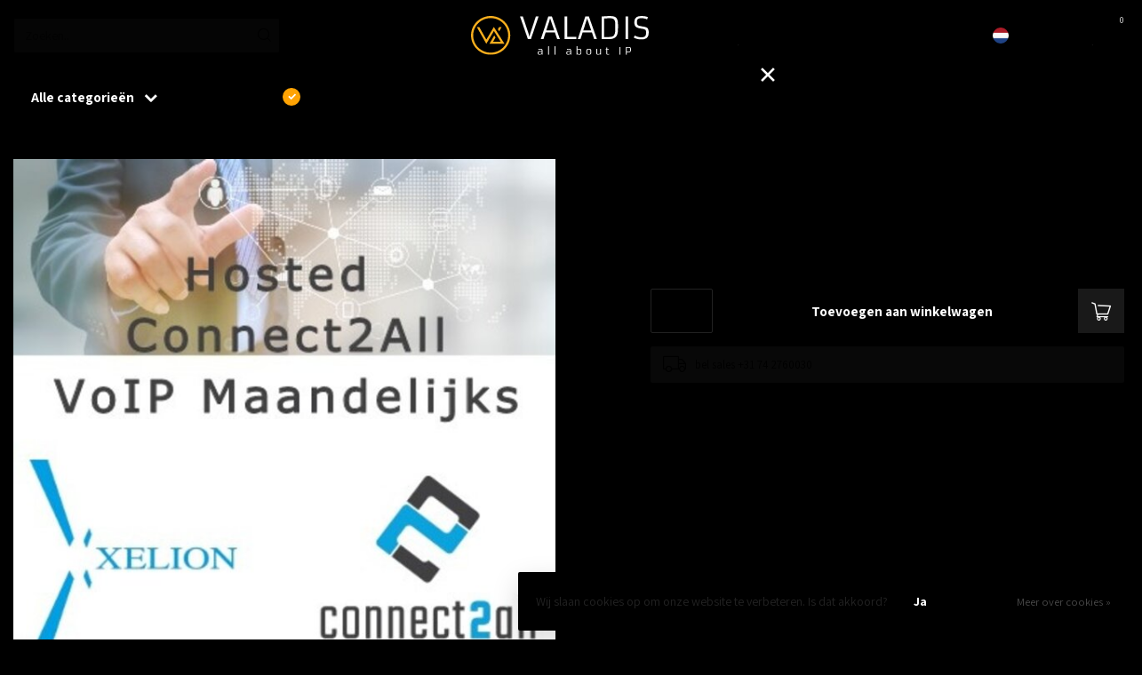

--- FILE ---
content_type: text/html;charset=utf-8
request_url: https://webshop.valadis.nl/hosted-connect2all-voip-maandelijks.html
body_size: 25887
content:
<!DOCTYPE html>
<html lang="nl">
  <head>
    
    <!-- Google Tag Manager -->
<script>(function(w,d,s,l,i){w[l]=w[l]||[];w[l].push({'gtm.start':
new Date().getTime(),event:'gtm.js'});var f=d.getElementsByTagName(s)[0],
j=d.createElement(s),dl=l!='dataLayer'?'&l='+l:'';j.async=true;j.src=
'https://www.googletagmanager.com/gtm.js?id='+i+dl;f.parentNode.insertBefore(j,f);
})(window,document,'script','dataLayer','GTM-WMCQMHS');</script>
<!-- End Google Tag Manager -->
    
<link rel="preconnect" href="https://cdn.webshopapp.com">
<link rel="preconnect" href="https://fonts.googleapis.com">
<link rel="preconnect" href="https://fonts.gstatic.com" crossorigin>
<!--

    Theme Proxima | v1.0.0.1903202301_1_247935
    Theme designed and created by Dyvelopment - We are true e-commerce heroes!

    For custom Lightspeed eCom development or design contact us at www.dyvelopment.com

      _____                  _                                  _   
     |  __ \                | |                                | |  
     | |  | |_   ___   _____| | ___  _ __  _ __ ___   ___ _ __ | |_ 
     | |  | | | | \ \ / / _ \ |/ _ \| '_ \| '_ ` _ \ / _ \ '_ \| __|
     | |__| | |_| |\ V /  __/ | (_) | |_) | | | | | |  __/ | | | |_ 
     |_____/ \__, | \_/ \___|_|\___/| .__/|_| |_| |_|\___|_| |_|\__|
              __/ |                 | |                             
             |___/                  |_|                             
-->


<meta charset="utf-8"/>
<!-- [START] 'blocks/head.rain' -->
<!--

  (c) 2008-2026 Lightspeed Netherlands B.V.
  http://www.lightspeedhq.com
  Generated: 22-01-2026 @ 16:15:27

-->
<link rel="canonical" href="https://webshop.valadis.nl/hosted-connect2all-voip-maandelijks.html"/>
<link rel="alternate" href="https://webshop.valadis.nl/index.rss" type="application/rss+xml" title="Nieuwe producten"/>
<link href="https://cdn.webshopapp.com/assets/cookielaw.css?2025-02-20" rel="stylesheet" type="text/css"/>
<meta name="robots" content="noodp,noydir"/>
<meta name="google-site-verification" content="hRd5o6NtTXiouRaft4ZW71xDzFHjA77zN84KvmgJ458"/>
<meta property="og:url" content="https://webshop.valadis.nl/hosted-connect2all-voip-maandelijks.html?source=facebook"/>
<meta property="og:site_name" content="Valadis BV"/>
<meta property="og:title" content="Hosted Connect2All VoIP maandelijks"/>
<meta property="og:description" content="Hosted Connect2All VoIP maandelijks (maandelijks opzegbaar)"/>
<meta property="og:image" content="https://cdn.webshopapp.com/shops/247935/files/289257993/hosted-connect2all-voip-maandelijks.jpg"/>
<!--[if lt IE 9]>
<script src="https://cdn.webshopapp.com/assets/html5shiv.js?2025-02-20"></script>
<![endif]-->
<!-- [END] 'blocks/head.rain' -->

<title>Hosted Connect2All VoIP maandelijks - Valadis BV</title>

<meta name="dyapps-addons-enabled" content="true">
<meta name="dyapps-addons-version" content="2022081001">
<meta name="dyapps-theme-name" content="Proxima">
<meta name="dyapps-theme-editor" content="true">

<meta name="description" content="Hosted Connect2All VoIP maandelijks (maandelijks opzegbaar)" />
<meta name="keywords" content="ontzorgen, VoIP, bellen, Xelion" />

<meta http-equiv="X-UA-Compatible" content="IE=edge">
<meta name="viewport" content="width=device-width, initial-scale=1">

<link rel="shortcut icon" href="https://cdn.webshopapp.com/shops/247935/themes/182343/v/1966170/assets/favicon.ico?20230727163502" type="image/x-icon" />
<link rel="preload" as="image" href="https://cdn.webshopapp.com/shops/351177/files/431690967/val-230-wit.svg">


	<link rel="preload" as="image" href="https://cdn.webshopapp.com/shops/247935/files/289257993/650x650x2/hosted-connect2all-voip-maandelijks.jpg">

<script src="https://cdn.webshopapp.com/shops/247935/themes/182343/assets/jquery-1-12-4-min.js?20250102040835" defer></script>
<script>if(navigator.userAgent.indexOf("MSIE ") > -1 || navigator.userAgent.indexOf("Trident/") > -1) { document.write('<script src="https://cdn.webshopapp.com/shops/247935/themes/182343/assets/intersection-observer-polyfill.js?20250102040835">\x3C/script>') }</script>

<style>/*!
 * Bootstrap Reboot v4.6.1 (https://getbootstrap.com/)
 * Copyright 2011-2021 The Bootstrap Authors
 * Copyright 2011-2021 Twitter, Inc.
 * Licensed under MIT (https://github.com/twbs/bootstrap/blob/main/LICENSE)
 * Forked from Normalize.css, licensed MIT (https://github.com/necolas/normalize.css/blob/master/LICENSE.md)
 */*,*::before,*::after{box-sizing:border-box}html{font-family:sans-serif;line-height:1.15;-webkit-text-size-adjust:100%;-webkit-tap-highlight-color:rgba(0,0,0,0)}article,aside,figcaption,figure,footer,header,hgroup,main,nav,section{display:block}body{margin:0;font-family:-apple-system,BlinkMacSystemFont,"Segoe UI",Roboto,"Helvetica Neue",Arial,"Noto Sans","Liberation Sans",sans-serif,"Apple Color Emoji","Segoe UI Emoji","Segoe UI Symbol","Noto Color Emoji";font-size:1rem;font-weight:400;line-height:1.42857143;color:#212529;text-align:left;background-color:#fff}[tabindex="-1"]:focus:not(:focus-visible){outline:0 !important}hr{box-sizing:content-box;height:0;overflow:visible}h1,h2,h3,h4,h5,h6{margin-top:0;margin-bottom:.5rem}p{margin-top:0;margin-bottom:1rem}abbr[title],abbr[data-original-title]{text-decoration:underline;text-decoration:underline dotted;cursor:help;border-bottom:0;text-decoration-skip-ink:none}address{margin-bottom:1rem;font-style:normal;line-height:inherit}ol,ul,dl{margin-top:0;margin-bottom:1rem}ol ol,ul ul,ol ul,ul ol{margin-bottom:0}dt{font-weight:700}dd{margin-bottom:.5rem;margin-left:0}blockquote{margin:0 0 1rem}b,strong{font-weight:bolder}small{font-size:80%}sub,sup{position:relative;font-size:75%;line-height:0;vertical-align:baseline}sub{bottom:-0.25em}sup{top:-0.5em}a{color:#007bff;text-decoration:none;background-color:transparent}a:hover{color:#0056b3;text-decoration:underline}a:not([href]):not([class]){color:inherit;text-decoration:none}a:not([href]):not([class]):hover{color:inherit;text-decoration:none}pre,code,kbd,samp{font-family:SFMono-Regular,Menlo,Monaco,Consolas,"Liberation Mono","Courier New",monospace;font-size:1em}pre{margin-top:0;margin-bottom:1rem;overflow:auto;-ms-overflow-style:scrollbar}figure{margin:0 0 1rem}img{vertical-align:middle;border-style:none}svg{overflow:hidden;vertical-align:middle}table{border-collapse:collapse}caption{padding-top:.75rem;padding-bottom:.75rem;color:#6c757d;text-align:left;caption-side:bottom}th{text-align:inherit;text-align:-webkit-match-parent}label{display:inline-block;margin-bottom:.5rem}button{border-radius:0}button:focus:not(:focus-visible){outline:0}input,button,select,optgroup,textarea{margin:0;font-family:inherit;font-size:inherit;line-height:inherit}button,input{overflow:visible}button,select{text-transform:none}[role=button]{cursor:pointer}select{word-wrap:normal}button,[type=button],[type=reset],[type=submit]{-webkit-appearance:button}button:not(:disabled),[type=button]:not(:disabled),[type=reset]:not(:disabled),[type=submit]:not(:disabled){cursor:pointer}button::-moz-focus-inner,[type=button]::-moz-focus-inner,[type=reset]::-moz-focus-inner,[type=submit]::-moz-focus-inner{padding:0;border-style:none}input[type=radio],input[type=checkbox]{box-sizing:border-box;padding:0}textarea{overflow:auto;resize:vertical}fieldset{min-width:0;padding:0;margin:0;border:0}legend{display:block;width:100%;max-width:100%;padding:0;margin-bottom:.5rem;font-size:1.5rem;line-height:inherit;color:inherit;white-space:normal}progress{vertical-align:baseline}[type=number]::-webkit-inner-spin-button,[type=number]::-webkit-outer-spin-button{height:auto}[type=search]{outline-offset:-2px;-webkit-appearance:none}[type=search]::-webkit-search-decoration{-webkit-appearance:none}::-webkit-file-upload-button{font:inherit;-webkit-appearance:button}output{display:inline-block}summary{display:list-item;cursor:pointer}template{display:none}[hidden]{display:none !important}/*!
 * Bootstrap Grid v4.6.1 (https://getbootstrap.com/)
 * Copyright 2011-2021 The Bootstrap Authors
 * Copyright 2011-2021 Twitter, Inc.
 * Licensed under MIT (https://github.com/twbs/bootstrap/blob/main/LICENSE)
 */html{box-sizing:border-box;-ms-overflow-style:scrollbar}*,*::before,*::after{box-sizing:inherit}.container,.container-fluid,.container-xl,.container-lg,.container-md,.container-sm{width:100%;padding-right:15px;padding-left:15px;margin-right:auto;margin-left:auto}@media(min-width: 576px){.container-sm,.container{max-width:540px}}@media(min-width: 768px){.container-md,.container-sm,.container{max-width:720px}}@media(min-width: 992px){.container-lg,.container-md,.container-sm,.container{max-width:960px}}@media(min-width: 1200px){.container-xl,.container-lg,.container-md,.container-sm,.container{max-width:1140px}}.row{display:flex;flex-wrap:wrap;margin-right:-15px;margin-left:-15px}.no-gutters{margin-right:0;margin-left:0}.no-gutters>.col,.no-gutters>[class*=col-]{padding-right:0;padding-left:0}.col-xl,.col-xl-auto,.col-xl-12,.col-xl-11,.col-xl-10,.col-xl-9,.col-xl-8,.col-xl-7,.col-xl-6,.col-xl-5,.col-xl-4,.col-xl-3,.col-xl-2,.col-xl-1,.col-lg,.col-lg-auto,.col-lg-12,.col-lg-11,.col-lg-10,.col-lg-9,.col-lg-8,.col-lg-7,.col-lg-6,.col-lg-5,.col-lg-4,.col-lg-3,.col-lg-2,.col-lg-1,.col-md,.col-md-auto,.col-md-12,.col-md-11,.col-md-10,.col-md-9,.col-md-8,.col-md-7,.col-md-6,.col-md-5,.col-md-4,.col-md-3,.col-md-2,.col-md-1,.col-sm,.col-sm-auto,.col-sm-12,.col-sm-11,.col-sm-10,.col-sm-9,.col-sm-8,.col-sm-7,.col-sm-6,.col-sm-5,.col-sm-4,.col-sm-3,.col-sm-2,.col-sm-1,.col,.col-auto,.col-12,.col-11,.col-10,.col-9,.col-8,.col-7,.col-6,.col-5,.col-4,.col-3,.col-2,.col-1{position:relative;width:100%;padding-right:15px;padding-left:15px}.col{flex-basis:0;flex-grow:1;max-width:100%}.row-cols-1>*{flex:0 0 100%;max-width:100%}.row-cols-2>*{flex:0 0 50%;max-width:50%}.row-cols-3>*{flex:0 0 33.3333333333%;max-width:33.3333333333%}.row-cols-4>*{flex:0 0 25%;max-width:25%}.row-cols-5>*{flex:0 0 20%;max-width:20%}.row-cols-6>*{flex:0 0 16.6666666667%;max-width:16.6666666667%}.col-auto{flex:0 0 auto;width:auto;max-width:100%}.col-1{flex:0 0 8.33333333%;max-width:8.33333333%}.col-2{flex:0 0 16.66666667%;max-width:16.66666667%}.col-3{flex:0 0 25%;max-width:25%}.col-4{flex:0 0 33.33333333%;max-width:33.33333333%}.col-5{flex:0 0 41.66666667%;max-width:41.66666667%}.col-6{flex:0 0 50%;max-width:50%}.col-7{flex:0 0 58.33333333%;max-width:58.33333333%}.col-8{flex:0 0 66.66666667%;max-width:66.66666667%}.col-9{flex:0 0 75%;max-width:75%}.col-10{flex:0 0 83.33333333%;max-width:83.33333333%}.col-11{flex:0 0 91.66666667%;max-width:91.66666667%}.col-12{flex:0 0 100%;max-width:100%}.order-first{order:-1}.order-last{order:13}.order-0{order:0}.order-1{order:1}.order-2{order:2}.order-3{order:3}.order-4{order:4}.order-5{order:5}.order-6{order:6}.order-7{order:7}.order-8{order:8}.order-9{order:9}.order-10{order:10}.order-11{order:11}.order-12{order:12}.offset-1{margin-left:8.33333333%}.offset-2{margin-left:16.66666667%}.offset-3{margin-left:25%}.offset-4{margin-left:33.33333333%}.offset-5{margin-left:41.66666667%}.offset-6{margin-left:50%}.offset-7{margin-left:58.33333333%}.offset-8{margin-left:66.66666667%}.offset-9{margin-left:75%}.offset-10{margin-left:83.33333333%}.offset-11{margin-left:91.66666667%}@media(min-width: 576px){.col-sm{flex-basis:0;flex-grow:1;max-width:100%}.row-cols-sm-1>*{flex:0 0 100%;max-width:100%}.row-cols-sm-2>*{flex:0 0 50%;max-width:50%}.row-cols-sm-3>*{flex:0 0 33.3333333333%;max-width:33.3333333333%}.row-cols-sm-4>*{flex:0 0 25%;max-width:25%}.row-cols-sm-5>*{flex:0 0 20%;max-width:20%}.row-cols-sm-6>*{flex:0 0 16.6666666667%;max-width:16.6666666667%}.col-sm-auto{flex:0 0 auto;width:auto;max-width:100%}.col-sm-1{flex:0 0 8.33333333%;max-width:8.33333333%}.col-sm-2{flex:0 0 16.66666667%;max-width:16.66666667%}.col-sm-3{flex:0 0 25%;max-width:25%}.col-sm-4{flex:0 0 33.33333333%;max-width:33.33333333%}.col-sm-5{flex:0 0 41.66666667%;max-width:41.66666667%}.col-sm-6{flex:0 0 50%;max-width:50%}.col-sm-7{flex:0 0 58.33333333%;max-width:58.33333333%}.col-sm-8{flex:0 0 66.66666667%;max-width:66.66666667%}.col-sm-9{flex:0 0 75%;max-width:75%}.col-sm-10{flex:0 0 83.33333333%;max-width:83.33333333%}.col-sm-11{flex:0 0 91.66666667%;max-width:91.66666667%}.col-sm-12{flex:0 0 100%;max-width:100%}.order-sm-first{order:-1}.order-sm-last{order:13}.order-sm-0{order:0}.order-sm-1{order:1}.order-sm-2{order:2}.order-sm-3{order:3}.order-sm-4{order:4}.order-sm-5{order:5}.order-sm-6{order:6}.order-sm-7{order:7}.order-sm-8{order:8}.order-sm-9{order:9}.order-sm-10{order:10}.order-sm-11{order:11}.order-sm-12{order:12}.offset-sm-0{margin-left:0}.offset-sm-1{margin-left:8.33333333%}.offset-sm-2{margin-left:16.66666667%}.offset-sm-3{margin-left:25%}.offset-sm-4{margin-left:33.33333333%}.offset-sm-5{margin-left:41.66666667%}.offset-sm-6{margin-left:50%}.offset-sm-7{margin-left:58.33333333%}.offset-sm-8{margin-left:66.66666667%}.offset-sm-9{margin-left:75%}.offset-sm-10{margin-left:83.33333333%}.offset-sm-11{margin-left:91.66666667%}}@media(min-width: 768px){.col-md{flex-basis:0;flex-grow:1;max-width:100%}.row-cols-md-1>*{flex:0 0 100%;max-width:100%}.row-cols-md-2>*{flex:0 0 50%;max-width:50%}.row-cols-md-3>*{flex:0 0 33.3333333333%;max-width:33.3333333333%}.row-cols-md-4>*{flex:0 0 25%;max-width:25%}.row-cols-md-5>*{flex:0 0 20%;max-width:20%}.row-cols-md-6>*{flex:0 0 16.6666666667%;max-width:16.6666666667%}.col-md-auto{flex:0 0 auto;width:auto;max-width:100%}.col-md-1{flex:0 0 8.33333333%;max-width:8.33333333%}.col-md-2{flex:0 0 16.66666667%;max-width:16.66666667%}.col-md-3{flex:0 0 25%;max-width:25%}.col-md-4{flex:0 0 33.33333333%;max-width:33.33333333%}.col-md-5{flex:0 0 41.66666667%;max-width:41.66666667%}.col-md-6{flex:0 0 50%;max-width:50%}.col-md-7{flex:0 0 58.33333333%;max-width:58.33333333%}.col-md-8{flex:0 0 66.66666667%;max-width:66.66666667%}.col-md-9{flex:0 0 75%;max-width:75%}.col-md-10{flex:0 0 83.33333333%;max-width:83.33333333%}.col-md-11{flex:0 0 91.66666667%;max-width:91.66666667%}.col-md-12{flex:0 0 100%;max-width:100%}.order-md-first{order:-1}.order-md-last{order:13}.order-md-0{order:0}.order-md-1{order:1}.order-md-2{order:2}.order-md-3{order:3}.order-md-4{order:4}.order-md-5{order:5}.order-md-6{order:6}.order-md-7{order:7}.order-md-8{order:8}.order-md-9{order:9}.order-md-10{order:10}.order-md-11{order:11}.order-md-12{order:12}.offset-md-0{margin-left:0}.offset-md-1{margin-left:8.33333333%}.offset-md-2{margin-left:16.66666667%}.offset-md-3{margin-left:25%}.offset-md-4{margin-left:33.33333333%}.offset-md-5{margin-left:41.66666667%}.offset-md-6{margin-left:50%}.offset-md-7{margin-left:58.33333333%}.offset-md-8{margin-left:66.66666667%}.offset-md-9{margin-left:75%}.offset-md-10{margin-left:83.33333333%}.offset-md-11{margin-left:91.66666667%}}@media(min-width: 992px){.col-lg{flex-basis:0;flex-grow:1;max-width:100%}.row-cols-lg-1>*{flex:0 0 100%;max-width:100%}.row-cols-lg-2>*{flex:0 0 50%;max-width:50%}.row-cols-lg-3>*{flex:0 0 33.3333333333%;max-width:33.3333333333%}.row-cols-lg-4>*{flex:0 0 25%;max-width:25%}.row-cols-lg-5>*{flex:0 0 20%;max-width:20%}.row-cols-lg-6>*{flex:0 0 16.6666666667%;max-width:16.6666666667%}.col-lg-auto{flex:0 0 auto;width:auto;max-width:100%}.col-lg-1{flex:0 0 8.33333333%;max-width:8.33333333%}.col-lg-2{flex:0 0 16.66666667%;max-width:16.66666667%}.col-lg-3{flex:0 0 25%;max-width:25%}.col-lg-4{flex:0 0 33.33333333%;max-width:33.33333333%}.col-lg-5{flex:0 0 41.66666667%;max-width:41.66666667%}.col-lg-6{flex:0 0 50%;max-width:50%}.col-lg-7{flex:0 0 58.33333333%;max-width:58.33333333%}.col-lg-8{flex:0 0 66.66666667%;max-width:66.66666667%}.col-lg-9{flex:0 0 75%;max-width:75%}.col-lg-10{flex:0 0 83.33333333%;max-width:83.33333333%}.col-lg-11{flex:0 0 91.66666667%;max-width:91.66666667%}.col-lg-12{flex:0 0 100%;max-width:100%}.order-lg-first{order:-1}.order-lg-last{order:13}.order-lg-0{order:0}.order-lg-1{order:1}.order-lg-2{order:2}.order-lg-3{order:3}.order-lg-4{order:4}.order-lg-5{order:5}.order-lg-6{order:6}.order-lg-7{order:7}.order-lg-8{order:8}.order-lg-9{order:9}.order-lg-10{order:10}.order-lg-11{order:11}.order-lg-12{order:12}.offset-lg-0{margin-left:0}.offset-lg-1{margin-left:8.33333333%}.offset-lg-2{margin-left:16.66666667%}.offset-lg-3{margin-left:25%}.offset-lg-4{margin-left:33.33333333%}.offset-lg-5{margin-left:41.66666667%}.offset-lg-6{margin-left:50%}.offset-lg-7{margin-left:58.33333333%}.offset-lg-8{margin-left:66.66666667%}.offset-lg-9{margin-left:75%}.offset-lg-10{margin-left:83.33333333%}.offset-lg-11{margin-left:91.66666667%}}@media(min-width: 1200px){.col-xl{flex-basis:0;flex-grow:1;max-width:100%}.row-cols-xl-1>*{flex:0 0 100%;max-width:100%}.row-cols-xl-2>*{flex:0 0 50%;max-width:50%}.row-cols-xl-3>*{flex:0 0 33.3333333333%;max-width:33.3333333333%}.row-cols-xl-4>*{flex:0 0 25%;max-width:25%}.row-cols-xl-5>*{flex:0 0 20%;max-width:20%}.row-cols-xl-6>*{flex:0 0 16.6666666667%;max-width:16.6666666667%}.col-xl-auto{flex:0 0 auto;width:auto;max-width:100%}.col-xl-1{flex:0 0 8.33333333%;max-width:8.33333333%}.col-xl-2{flex:0 0 16.66666667%;max-width:16.66666667%}.col-xl-3{flex:0 0 25%;max-width:25%}.col-xl-4{flex:0 0 33.33333333%;max-width:33.33333333%}.col-xl-5{flex:0 0 41.66666667%;max-width:41.66666667%}.col-xl-6{flex:0 0 50%;max-width:50%}.col-xl-7{flex:0 0 58.33333333%;max-width:58.33333333%}.col-xl-8{flex:0 0 66.66666667%;max-width:66.66666667%}.col-xl-9{flex:0 0 75%;max-width:75%}.col-xl-10{flex:0 0 83.33333333%;max-width:83.33333333%}.col-xl-11{flex:0 0 91.66666667%;max-width:91.66666667%}.col-xl-12{flex:0 0 100%;max-width:100%}.order-xl-first{order:-1}.order-xl-last{order:13}.order-xl-0{order:0}.order-xl-1{order:1}.order-xl-2{order:2}.order-xl-3{order:3}.order-xl-4{order:4}.order-xl-5{order:5}.order-xl-6{order:6}.order-xl-7{order:7}.order-xl-8{order:8}.order-xl-9{order:9}.order-xl-10{order:10}.order-xl-11{order:11}.order-xl-12{order:12}.offset-xl-0{margin-left:0}.offset-xl-1{margin-left:8.33333333%}.offset-xl-2{margin-left:16.66666667%}.offset-xl-3{margin-left:25%}.offset-xl-4{margin-left:33.33333333%}.offset-xl-5{margin-left:41.66666667%}.offset-xl-6{margin-left:50%}.offset-xl-7{margin-left:58.33333333%}.offset-xl-8{margin-left:66.66666667%}.offset-xl-9{margin-left:75%}.offset-xl-10{margin-left:83.33333333%}.offset-xl-11{margin-left:91.66666667%}}.d-none{display:none !important}.d-inline{display:inline !important}.d-inline-block{display:inline-block !important}.d-block{display:block !important}.d-table{display:table !important}.d-table-row{display:table-row !important}.d-table-cell{display:table-cell !important}.d-flex{display:flex !important}.d-inline-flex{display:inline-flex !important}@media(min-width: 576px){.d-sm-none{display:none !important}.d-sm-inline{display:inline !important}.d-sm-inline-block{display:inline-block !important}.d-sm-block{display:block !important}.d-sm-table{display:table !important}.d-sm-table-row{display:table-row !important}.d-sm-table-cell{display:table-cell !important}.d-sm-flex{display:flex !important}.d-sm-inline-flex{display:inline-flex !important}}@media(min-width: 768px){.d-md-none{display:none !important}.d-md-inline{display:inline !important}.d-md-inline-block{display:inline-block !important}.d-md-block{display:block !important}.d-md-table{display:table !important}.d-md-table-row{display:table-row !important}.d-md-table-cell{display:table-cell !important}.d-md-flex{display:flex !important}.d-md-inline-flex{display:inline-flex !important}}@media(min-width: 992px){.d-lg-none{display:none !important}.d-lg-inline{display:inline !important}.d-lg-inline-block{display:inline-block !important}.d-lg-block{display:block !important}.d-lg-table{display:table !important}.d-lg-table-row{display:table-row !important}.d-lg-table-cell{display:table-cell !important}.d-lg-flex{display:flex !important}.d-lg-inline-flex{display:inline-flex !important}}@media(min-width: 1200px){.d-xl-none{display:none !important}.d-xl-inline{display:inline !important}.d-xl-inline-block{display:inline-block !important}.d-xl-block{display:block !important}.d-xl-table{display:table !important}.d-xl-table-row{display:table-row !important}.d-xl-table-cell{display:table-cell !important}.d-xl-flex{display:flex !important}.d-xl-inline-flex{display:inline-flex !important}}@media print{.d-print-none{display:none !important}.d-print-inline{display:inline !important}.d-print-inline-block{display:inline-block !important}.d-print-block{display:block !important}.d-print-table{display:table !important}.d-print-table-row{display:table-row !important}.d-print-table-cell{display:table-cell !important}.d-print-flex{display:flex !important}.d-print-inline-flex{display:inline-flex !important}}.flex-row{flex-direction:row !important}.flex-column{flex-direction:column !important}.flex-row-reverse{flex-direction:row-reverse !important}.flex-column-reverse{flex-direction:column-reverse !important}.flex-wrap{flex-wrap:wrap !important}.flex-nowrap{flex-wrap:nowrap !important}.flex-wrap-reverse{flex-wrap:wrap-reverse !important}.flex-fill{flex:1 1 auto !important}.flex-grow-0{flex-grow:0 !important}.flex-grow-1{flex-grow:1 !important}.flex-shrink-0{flex-shrink:0 !important}.flex-shrink-1{flex-shrink:1 !important}.justify-content-start{justify-content:flex-start !important}.justify-content-end{justify-content:flex-end !important}.justify-content-center{justify-content:center !important}.justify-content-between{justify-content:space-between !important}.justify-content-around{justify-content:space-around !important}.align-items-start{align-items:flex-start !important}.align-items-end{align-items:flex-end !important}.align-items-center{align-items:center !important}.align-items-baseline{align-items:baseline !important}.align-items-stretch{align-items:stretch !important}.align-content-start{align-content:flex-start !important}.align-content-end{align-content:flex-end !important}.align-content-center{align-content:center !important}.align-content-between{align-content:space-between !important}.align-content-around{align-content:space-around !important}.align-content-stretch{align-content:stretch !important}.align-self-auto{align-self:auto !important}.align-self-start{align-self:flex-start !important}.align-self-end{align-self:flex-end !important}.align-self-center{align-self:center !important}.align-self-baseline{align-self:baseline !important}.align-self-stretch{align-self:stretch !important}@media(min-width: 576px){.flex-sm-row{flex-direction:row !important}.flex-sm-column{flex-direction:column !important}.flex-sm-row-reverse{flex-direction:row-reverse !important}.flex-sm-column-reverse{flex-direction:column-reverse !important}.flex-sm-wrap{flex-wrap:wrap !important}.flex-sm-nowrap{flex-wrap:nowrap !important}.flex-sm-wrap-reverse{flex-wrap:wrap-reverse !important}.flex-sm-fill{flex:1 1 auto !important}.flex-sm-grow-0{flex-grow:0 !important}.flex-sm-grow-1{flex-grow:1 !important}.flex-sm-shrink-0{flex-shrink:0 !important}.flex-sm-shrink-1{flex-shrink:1 !important}.justify-content-sm-start{justify-content:flex-start !important}.justify-content-sm-end{justify-content:flex-end !important}.justify-content-sm-center{justify-content:center !important}.justify-content-sm-between{justify-content:space-between !important}.justify-content-sm-around{justify-content:space-around !important}.align-items-sm-start{align-items:flex-start !important}.align-items-sm-end{align-items:flex-end !important}.align-items-sm-center{align-items:center !important}.align-items-sm-baseline{align-items:baseline !important}.align-items-sm-stretch{align-items:stretch !important}.align-content-sm-start{align-content:flex-start !important}.align-content-sm-end{align-content:flex-end !important}.align-content-sm-center{align-content:center !important}.align-content-sm-between{align-content:space-between !important}.align-content-sm-around{align-content:space-around !important}.align-content-sm-stretch{align-content:stretch !important}.align-self-sm-auto{align-self:auto !important}.align-self-sm-start{align-self:flex-start !important}.align-self-sm-end{align-self:flex-end !important}.align-self-sm-center{align-self:center !important}.align-self-sm-baseline{align-self:baseline !important}.align-self-sm-stretch{align-self:stretch !important}}@media(min-width: 768px){.flex-md-row{flex-direction:row !important}.flex-md-column{flex-direction:column !important}.flex-md-row-reverse{flex-direction:row-reverse !important}.flex-md-column-reverse{flex-direction:column-reverse !important}.flex-md-wrap{flex-wrap:wrap !important}.flex-md-nowrap{flex-wrap:nowrap !important}.flex-md-wrap-reverse{flex-wrap:wrap-reverse !important}.flex-md-fill{flex:1 1 auto !important}.flex-md-grow-0{flex-grow:0 !important}.flex-md-grow-1{flex-grow:1 !important}.flex-md-shrink-0{flex-shrink:0 !important}.flex-md-shrink-1{flex-shrink:1 !important}.justify-content-md-start{justify-content:flex-start !important}.justify-content-md-end{justify-content:flex-end !important}.justify-content-md-center{justify-content:center !important}.justify-content-md-between{justify-content:space-between !important}.justify-content-md-around{justify-content:space-around !important}.align-items-md-start{align-items:flex-start !important}.align-items-md-end{align-items:flex-end !important}.align-items-md-center{align-items:center !important}.align-items-md-baseline{align-items:baseline !important}.align-items-md-stretch{align-items:stretch !important}.align-content-md-start{align-content:flex-start !important}.align-content-md-end{align-content:flex-end !important}.align-content-md-center{align-content:center !important}.align-content-md-between{align-content:space-between !important}.align-content-md-around{align-content:space-around !important}.align-content-md-stretch{align-content:stretch !important}.align-self-md-auto{align-self:auto !important}.align-self-md-start{align-self:flex-start !important}.align-self-md-end{align-self:flex-end !important}.align-self-md-center{align-self:center !important}.align-self-md-baseline{align-self:baseline !important}.align-self-md-stretch{align-self:stretch !important}}@media(min-width: 992px){.flex-lg-row{flex-direction:row !important}.flex-lg-column{flex-direction:column !important}.flex-lg-row-reverse{flex-direction:row-reverse !important}.flex-lg-column-reverse{flex-direction:column-reverse !important}.flex-lg-wrap{flex-wrap:wrap !important}.flex-lg-nowrap{flex-wrap:nowrap !important}.flex-lg-wrap-reverse{flex-wrap:wrap-reverse !important}.flex-lg-fill{flex:1 1 auto !important}.flex-lg-grow-0{flex-grow:0 !important}.flex-lg-grow-1{flex-grow:1 !important}.flex-lg-shrink-0{flex-shrink:0 !important}.flex-lg-shrink-1{flex-shrink:1 !important}.justify-content-lg-start{justify-content:flex-start !important}.justify-content-lg-end{justify-content:flex-end !important}.justify-content-lg-center{justify-content:center !important}.justify-content-lg-between{justify-content:space-between !important}.justify-content-lg-around{justify-content:space-around !important}.align-items-lg-start{align-items:flex-start !important}.align-items-lg-end{align-items:flex-end !important}.align-items-lg-center{align-items:center !important}.align-items-lg-baseline{align-items:baseline !important}.align-items-lg-stretch{align-items:stretch !important}.align-content-lg-start{align-content:flex-start !important}.align-content-lg-end{align-content:flex-end !important}.align-content-lg-center{align-content:center !important}.align-content-lg-between{align-content:space-between !important}.align-content-lg-around{align-content:space-around !important}.align-content-lg-stretch{align-content:stretch !important}.align-self-lg-auto{align-self:auto !important}.align-self-lg-start{align-self:flex-start !important}.align-self-lg-end{align-self:flex-end !important}.align-self-lg-center{align-self:center !important}.align-self-lg-baseline{align-self:baseline !important}.align-self-lg-stretch{align-self:stretch !important}}@media(min-width: 1200px){.flex-xl-row{flex-direction:row !important}.flex-xl-column{flex-direction:column !important}.flex-xl-row-reverse{flex-direction:row-reverse !important}.flex-xl-column-reverse{flex-direction:column-reverse !important}.flex-xl-wrap{flex-wrap:wrap !important}.flex-xl-nowrap{flex-wrap:nowrap !important}.flex-xl-wrap-reverse{flex-wrap:wrap-reverse !important}.flex-xl-fill{flex:1 1 auto !important}.flex-xl-grow-0{flex-grow:0 !important}.flex-xl-grow-1{flex-grow:1 !important}.flex-xl-shrink-0{flex-shrink:0 !important}.flex-xl-shrink-1{flex-shrink:1 !important}.justify-content-xl-start{justify-content:flex-start !important}.justify-content-xl-end{justify-content:flex-end !important}.justify-content-xl-center{justify-content:center !important}.justify-content-xl-between{justify-content:space-between !important}.justify-content-xl-around{justify-content:space-around !important}.align-items-xl-start{align-items:flex-start !important}.align-items-xl-end{align-items:flex-end !important}.align-items-xl-center{align-items:center !important}.align-items-xl-baseline{align-items:baseline !important}.align-items-xl-stretch{align-items:stretch !important}.align-content-xl-start{align-content:flex-start !important}.align-content-xl-end{align-content:flex-end !important}.align-content-xl-center{align-content:center !important}.align-content-xl-between{align-content:space-between !important}.align-content-xl-around{align-content:space-around !important}.align-content-xl-stretch{align-content:stretch !important}.align-self-xl-auto{align-self:auto !important}.align-self-xl-start{align-self:flex-start !important}.align-self-xl-end{align-self:flex-end !important}.align-self-xl-center{align-self:center !important}.align-self-xl-baseline{align-self:baseline !important}.align-self-xl-stretch{align-self:stretch !important}}.m-0{margin:0 !important}.mt-0,.my-0{margin-top:0 !important}.mr-0,.mx-0{margin-right:0 !important}.mb-0,.my-0{margin-bottom:0 !important}.ml-0,.mx-0{margin-left:0 !important}.m-1{margin:5px !important}.mt-1,.my-1{margin-top:5px !important}.mr-1,.mx-1{margin-right:5px !important}.mb-1,.my-1{margin-bottom:5px !important}.ml-1,.mx-1{margin-left:5px !important}.m-2{margin:10px !important}.mt-2,.my-2{margin-top:10px !important}.mr-2,.mx-2{margin-right:10px !important}.mb-2,.my-2{margin-bottom:10px !important}.ml-2,.mx-2{margin-left:10px !important}.m-3{margin:15px !important}.mt-3,.my-3{margin-top:15px !important}.mr-3,.mx-3{margin-right:15px !important}.mb-3,.my-3{margin-bottom:15px !important}.ml-3,.mx-3{margin-left:15px !important}.m-4{margin:30px !important}.mt-4,.my-4{margin-top:30px !important}.mr-4,.mx-4{margin-right:30px !important}.mb-4,.my-4{margin-bottom:30px !important}.ml-4,.mx-4{margin-left:30px !important}.m-5{margin:50px !important}.mt-5,.my-5{margin-top:50px !important}.mr-5,.mx-5{margin-right:50px !important}.mb-5,.my-5{margin-bottom:50px !important}.ml-5,.mx-5{margin-left:50px !important}.m-6{margin:80px !important}.mt-6,.my-6{margin-top:80px !important}.mr-6,.mx-6{margin-right:80px !important}.mb-6,.my-6{margin-bottom:80px !important}.ml-6,.mx-6{margin-left:80px !important}.p-0{padding:0 !important}.pt-0,.py-0{padding-top:0 !important}.pr-0,.px-0{padding-right:0 !important}.pb-0,.py-0{padding-bottom:0 !important}.pl-0,.px-0{padding-left:0 !important}.p-1{padding:5px !important}.pt-1,.py-1{padding-top:5px !important}.pr-1,.px-1{padding-right:5px !important}.pb-1,.py-1{padding-bottom:5px !important}.pl-1,.px-1{padding-left:5px !important}.p-2{padding:10px !important}.pt-2,.py-2{padding-top:10px !important}.pr-2,.px-2{padding-right:10px !important}.pb-2,.py-2{padding-bottom:10px !important}.pl-2,.px-2{padding-left:10px !important}.p-3{padding:15px !important}.pt-3,.py-3{padding-top:15px !important}.pr-3,.px-3{padding-right:15px !important}.pb-3,.py-3{padding-bottom:15px !important}.pl-3,.px-3{padding-left:15px !important}.p-4{padding:30px !important}.pt-4,.py-4{padding-top:30px !important}.pr-4,.px-4{padding-right:30px !important}.pb-4,.py-4{padding-bottom:30px !important}.pl-4,.px-4{padding-left:30px !important}.p-5{padding:50px !important}.pt-5,.py-5{padding-top:50px !important}.pr-5,.px-5{padding-right:50px !important}.pb-5,.py-5{padding-bottom:50px !important}.pl-5,.px-5{padding-left:50px !important}.p-6{padding:80px !important}.pt-6,.py-6{padding-top:80px !important}.pr-6,.px-6{padding-right:80px !important}.pb-6,.py-6{padding-bottom:80px !important}.pl-6,.px-6{padding-left:80px !important}.m-n1{margin:-5px !important}.mt-n1,.my-n1{margin-top:-5px !important}.mr-n1,.mx-n1{margin-right:-5px !important}.mb-n1,.my-n1{margin-bottom:-5px !important}.ml-n1,.mx-n1{margin-left:-5px !important}.m-n2{margin:-10px !important}.mt-n2,.my-n2{margin-top:-10px !important}.mr-n2,.mx-n2{margin-right:-10px !important}.mb-n2,.my-n2{margin-bottom:-10px !important}.ml-n2,.mx-n2{margin-left:-10px !important}.m-n3{margin:-15px !important}.mt-n3,.my-n3{margin-top:-15px !important}.mr-n3,.mx-n3{margin-right:-15px !important}.mb-n3,.my-n3{margin-bottom:-15px !important}.ml-n3,.mx-n3{margin-left:-15px !important}.m-n4{margin:-30px !important}.mt-n4,.my-n4{margin-top:-30px !important}.mr-n4,.mx-n4{margin-right:-30px !important}.mb-n4,.my-n4{margin-bottom:-30px !important}.ml-n4,.mx-n4{margin-left:-30px !important}.m-n5{margin:-50px !important}.mt-n5,.my-n5{margin-top:-50px !important}.mr-n5,.mx-n5{margin-right:-50px !important}.mb-n5,.my-n5{margin-bottom:-50px !important}.ml-n5,.mx-n5{margin-left:-50px !important}.m-n6{margin:-80px !important}.mt-n6,.my-n6{margin-top:-80px !important}.mr-n6,.mx-n6{margin-right:-80px !important}.mb-n6,.my-n6{margin-bottom:-80px !important}.ml-n6,.mx-n6{margin-left:-80px !important}.m-auto{margin:auto !important}.mt-auto,.my-auto{margin-top:auto !important}.mr-auto,.mx-auto{margin-right:auto !important}.mb-auto,.my-auto{margin-bottom:auto !important}.ml-auto,.mx-auto{margin-left:auto !important}@media(min-width: 576px){.m-sm-0{margin:0 !important}.mt-sm-0,.my-sm-0{margin-top:0 !important}.mr-sm-0,.mx-sm-0{margin-right:0 !important}.mb-sm-0,.my-sm-0{margin-bottom:0 !important}.ml-sm-0,.mx-sm-0{margin-left:0 !important}.m-sm-1{margin:5px !important}.mt-sm-1,.my-sm-1{margin-top:5px !important}.mr-sm-1,.mx-sm-1{margin-right:5px !important}.mb-sm-1,.my-sm-1{margin-bottom:5px !important}.ml-sm-1,.mx-sm-1{margin-left:5px !important}.m-sm-2{margin:10px !important}.mt-sm-2,.my-sm-2{margin-top:10px !important}.mr-sm-2,.mx-sm-2{margin-right:10px !important}.mb-sm-2,.my-sm-2{margin-bottom:10px !important}.ml-sm-2,.mx-sm-2{margin-left:10px !important}.m-sm-3{margin:15px !important}.mt-sm-3,.my-sm-3{margin-top:15px !important}.mr-sm-3,.mx-sm-3{margin-right:15px !important}.mb-sm-3,.my-sm-3{margin-bottom:15px !important}.ml-sm-3,.mx-sm-3{margin-left:15px !important}.m-sm-4{margin:30px !important}.mt-sm-4,.my-sm-4{margin-top:30px !important}.mr-sm-4,.mx-sm-4{margin-right:30px !important}.mb-sm-4,.my-sm-4{margin-bottom:30px !important}.ml-sm-4,.mx-sm-4{margin-left:30px !important}.m-sm-5{margin:50px !important}.mt-sm-5,.my-sm-5{margin-top:50px !important}.mr-sm-5,.mx-sm-5{margin-right:50px !important}.mb-sm-5,.my-sm-5{margin-bottom:50px !important}.ml-sm-5,.mx-sm-5{margin-left:50px !important}.m-sm-6{margin:80px !important}.mt-sm-6,.my-sm-6{margin-top:80px !important}.mr-sm-6,.mx-sm-6{margin-right:80px !important}.mb-sm-6,.my-sm-6{margin-bottom:80px !important}.ml-sm-6,.mx-sm-6{margin-left:80px !important}.p-sm-0{padding:0 !important}.pt-sm-0,.py-sm-0{padding-top:0 !important}.pr-sm-0,.px-sm-0{padding-right:0 !important}.pb-sm-0,.py-sm-0{padding-bottom:0 !important}.pl-sm-0,.px-sm-0{padding-left:0 !important}.p-sm-1{padding:5px !important}.pt-sm-1,.py-sm-1{padding-top:5px !important}.pr-sm-1,.px-sm-1{padding-right:5px !important}.pb-sm-1,.py-sm-1{padding-bottom:5px !important}.pl-sm-1,.px-sm-1{padding-left:5px !important}.p-sm-2{padding:10px !important}.pt-sm-2,.py-sm-2{padding-top:10px !important}.pr-sm-2,.px-sm-2{padding-right:10px !important}.pb-sm-2,.py-sm-2{padding-bottom:10px !important}.pl-sm-2,.px-sm-2{padding-left:10px !important}.p-sm-3{padding:15px !important}.pt-sm-3,.py-sm-3{padding-top:15px !important}.pr-sm-3,.px-sm-3{padding-right:15px !important}.pb-sm-3,.py-sm-3{padding-bottom:15px !important}.pl-sm-3,.px-sm-3{padding-left:15px !important}.p-sm-4{padding:30px !important}.pt-sm-4,.py-sm-4{padding-top:30px !important}.pr-sm-4,.px-sm-4{padding-right:30px !important}.pb-sm-4,.py-sm-4{padding-bottom:30px !important}.pl-sm-4,.px-sm-4{padding-left:30px !important}.p-sm-5{padding:50px !important}.pt-sm-5,.py-sm-5{padding-top:50px !important}.pr-sm-5,.px-sm-5{padding-right:50px !important}.pb-sm-5,.py-sm-5{padding-bottom:50px !important}.pl-sm-5,.px-sm-5{padding-left:50px !important}.p-sm-6{padding:80px !important}.pt-sm-6,.py-sm-6{padding-top:80px !important}.pr-sm-6,.px-sm-6{padding-right:80px !important}.pb-sm-6,.py-sm-6{padding-bottom:80px !important}.pl-sm-6,.px-sm-6{padding-left:80px !important}.m-sm-n1{margin:-5px !important}.mt-sm-n1,.my-sm-n1{margin-top:-5px !important}.mr-sm-n1,.mx-sm-n1{margin-right:-5px !important}.mb-sm-n1,.my-sm-n1{margin-bottom:-5px !important}.ml-sm-n1,.mx-sm-n1{margin-left:-5px !important}.m-sm-n2{margin:-10px !important}.mt-sm-n2,.my-sm-n2{margin-top:-10px !important}.mr-sm-n2,.mx-sm-n2{margin-right:-10px !important}.mb-sm-n2,.my-sm-n2{margin-bottom:-10px !important}.ml-sm-n2,.mx-sm-n2{margin-left:-10px !important}.m-sm-n3{margin:-15px !important}.mt-sm-n3,.my-sm-n3{margin-top:-15px !important}.mr-sm-n3,.mx-sm-n3{margin-right:-15px !important}.mb-sm-n3,.my-sm-n3{margin-bottom:-15px !important}.ml-sm-n3,.mx-sm-n3{margin-left:-15px !important}.m-sm-n4{margin:-30px !important}.mt-sm-n4,.my-sm-n4{margin-top:-30px !important}.mr-sm-n4,.mx-sm-n4{margin-right:-30px !important}.mb-sm-n4,.my-sm-n4{margin-bottom:-30px !important}.ml-sm-n4,.mx-sm-n4{margin-left:-30px !important}.m-sm-n5{margin:-50px !important}.mt-sm-n5,.my-sm-n5{margin-top:-50px !important}.mr-sm-n5,.mx-sm-n5{margin-right:-50px !important}.mb-sm-n5,.my-sm-n5{margin-bottom:-50px !important}.ml-sm-n5,.mx-sm-n5{margin-left:-50px !important}.m-sm-n6{margin:-80px !important}.mt-sm-n6,.my-sm-n6{margin-top:-80px !important}.mr-sm-n6,.mx-sm-n6{margin-right:-80px !important}.mb-sm-n6,.my-sm-n6{margin-bottom:-80px !important}.ml-sm-n6,.mx-sm-n6{margin-left:-80px !important}.m-sm-auto{margin:auto !important}.mt-sm-auto,.my-sm-auto{margin-top:auto !important}.mr-sm-auto,.mx-sm-auto{margin-right:auto !important}.mb-sm-auto,.my-sm-auto{margin-bottom:auto !important}.ml-sm-auto,.mx-sm-auto{margin-left:auto !important}}@media(min-width: 768px){.m-md-0{margin:0 !important}.mt-md-0,.my-md-0{margin-top:0 !important}.mr-md-0,.mx-md-0{margin-right:0 !important}.mb-md-0,.my-md-0{margin-bottom:0 !important}.ml-md-0,.mx-md-0{margin-left:0 !important}.m-md-1{margin:5px !important}.mt-md-1,.my-md-1{margin-top:5px !important}.mr-md-1,.mx-md-1{margin-right:5px !important}.mb-md-1,.my-md-1{margin-bottom:5px !important}.ml-md-1,.mx-md-1{margin-left:5px !important}.m-md-2{margin:10px !important}.mt-md-2,.my-md-2{margin-top:10px !important}.mr-md-2,.mx-md-2{margin-right:10px !important}.mb-md-2,.my-md-2{margin-bottom:10px !important}.ml-md-2,.mx-md-2{margin-left:10px !important}.m-md-3{margin:15px !important}.mt-md-3,.my-md-3{margin-top:15px !important}.mr-md-3,.mx-md-3{margin-right:15px !important}.mb-md-3,.my-md-3{margin-bottom:15px !important}.ml-md-3,.mx-md-3{margin-left:15px !important}.m-md-4{margin:30px !important}.mt-md-4,.my-md-4{margin-top:30px !important}.mr-md-4,.mx-md-4{margin-right:30px !important}.mb-md-4,.my-md-4{margin-bottom:30px !important}.ml-md-4,.mx-md-4{margin-left:30px !important}.m-md-5{margin:50px !important}.mt-md-5,.my-md-5{margin-top:50px !important}.mr-md-5,.mx-md-5{margin-right:50px !important}.mb-md-5,.my-md-5{margin-bottom:50px !important}.ml-md-5,.mx-md-5{margin-left:50px !important}.m-md-6{margin:80px !important}.mt-md-6,.my-md-6{margin-top:80px !important}.mr-md-6,.mx-md-6{margin-right:80px !important}.mb-md-6,.my-md-6{margin-bottom:80px !important}.ml-md-6,.mx-md-6{margin-left:80px !important}.p-md-0{padding:0 !important}.pt-md-0,.py-md-0{padding-top:0 !important}.pr-md-0,.px-md-0{padding-right:0 !important}.pb-md-0,.py-md-0{padding-bottom:0 !important}.pl-md-0,.px-md-0{padding-left:0 !important}.p-md-1{padding:5px !important}.pt-md-1,.py-md-1{padding-top:5px !important}.pr-md-1,.px-md-1{padding-right:5px !important}.pb-md-1,.py-md-1{padding-bottom:5px !important}.pl-md-1,.px-md-1{padding-left:5px !important}.p-md-2{padding:10px !important}.pt-md-2,.py-md-2{padding-top:10px !important}.pr-md-2,.px-md-2{padding-right:10px !important}.pb-md-2,.py-md-2{padding-bottom:10px !important}.pl-md-2,.px-md-2{padding-left:10px !important}.p-md-3{padding:15px !important}.pt-md-3,.py-md-3{padding-top:15px !important}.pr-md-3,.px-md-3{padding-right:15px !important}.pb-md-3,.py-md-3{padding-bottom:15px !important}.pl-md-3,.px-md-3{padding-left:15px !important}.p-md-4{padding:30px !important}.pt-md-4,.py-md-4{padding-top:30px !important}.pr-md-4,.px-md-4{padding-right:30px !important}.pb-md-4,.py-md-4{padding-bottom:30px !important}.pl-md-4,.px-md-4{padding-left:30px !important}.p-md-5{padding:50px !important}.pt-md-5,.py-md-5{padding-top:50px !important}.pr-md-5,.px-md-5{padding-right:50px !important}.pb-md-5,.py-md-5{padding-bottom:50px !important}.pl-md-5,.px-md-5{padding-left:50px !important}.p-md-6{padding:80px !important}.pt-md-6,.py-md-6{padding-top:80px !important}.pr-md-6,.px-md-6{padding-right:80px !important}.pb-md-6,.py-md-6{padding-bottom:80px !important}.pl-md-6,.px-md-6{padding-left:80px !important}.m-md-n1{margin:-5px !important}.mt-md-n1,.my-md-n1{margin-top:-5px !important}.mr-md-n1,.mx-md-n1{margin-right:-5px !important}.mb-md-n1,.my-md-n1{margin-bottom:-5px !important}.ml-md-n1,.mx-md-n1{margin-left:-5px !important}.m-md-n2{margin:-10px !important}.mt-md-n2,.my-md-n2{margin-top:-10px !important}.mr-md-n2,.mx-md-n2{margin-right:-10px !important}.mb-md-n2,.my-md-n2{margin-bottom:-10px !important}.ml-md-n2,.mx-md-n2{margin-left:-10px !important}.m-md-n3{margin:-15px !important}.mt-md-n3,.my-md-n3{margin-top:-15px !important}.mr-md-n3,.mx-md-n3{margin-right:-15px !important}.mb-md-n3,.my-md-n3{margin-bottom:-15px !important}.ml-md-n3,.mx-md-n3{margin-left:-15px !important}.m-md-n4{margin:-30px !important}.mt-md-n4,.my-md-n4{margin-top:-30px !important}.mr-md-n4,.mx-md-n4{margin-right:-30px !important}.mb-md-n4,.my-md-n4{margin-bottom:-30px !important}.ml-md-n4,.mx-md-n4{margin-left:-30px !important}.m-md-n5{margin:-50px !important}.mt-md-n5,.my-md-n5{margin-top:-50px !important}.mr-md-n5,.mx-md-n5{margin-right:-50px !important}.mb-md-n5,.my-md-n5{margin-bottom:-50px !important}.ml-md-n5,.mx-md-n5{margin-left:-50px !important}.m-md-n6{margin:-80px !important}.mt-md-n6,.my-md-n6{margin-top:-80px !important}.mr-md-n6,.mx-md-n6{margin-right:-80px !important}.mb-md-n6,.my-md-n6{margin-bottom:-80px !important}.ml-md-n6,.mx-md-n6{margin-left:-80px !important}.m-md-auto{margin:auto !important}.mt-md-auto,.my-md-auto{margin-top:auto !important}.mr-md-auto,.mx-md-auto{margin-right:auto !important}.mb-md-auto,.my-md-auto{margin-bottom:auto !important}.ml-md-auto,.mx-md-auto{margin-left:auto !important}}@media(min-width: 992px){.m-lg-0{margin:0 !important}.mt-lg-0,.my-lg-0{margin-top:0 !important}.mr-lg-0,.mx-lg-0{margin-right:0 !important}.mb-lg-0,.my-lg-0{margin-bottom:0 !important}.ml-lg-0,.mx-lg-0{margin-left:0 !important}.m-lg-1{margin:5px !important}.mt-lg-1,.my-lg-1{margin-top:5px !important}.mr-lg-1,.mx-lg-1{margin-right:5px !important}.mb-lg-1,.my-lg-1{margin-bottom:5px !important}.ml-lg-1,.mx-lg-1{margin-left:5px !important}.m-lg-2{margin:10px !important}.mt-lg-2,.my-lg-2{margin-top:10px !important}.mr-lg-2,.mx-lg-2{margin-right:10px !important}.mb-lg-2,.my-lg-2{margin-bottom:10px !important}.ml-lg-2,.mx-lg-2{margin-left:10px !important}.m-lg-3{margin:15px !important}.mt-lg-3,.my-lg-3{margin-top:15px !important}.mr-lg-3,.mx-lg-3{margin-right:15px !important}.mb-lg-3,.my-lg-3{margin-bottom:15px !important}.ml-lg-3,.mx-lg-3{margin-left:15px !important}.m-lg-4{margin:30px !important}.mt-lg-4,.my-lg-4{margin-top:30px !important}.mr-lg-4,.mx-lg-4{margin-right:30px !important}.mb-lg-4,.my-lg-4{margin-bottom:30px !important}.ml-lg-4,.mx-lg-4{margin-left:30px !important}.m-lg-5{margin:50px !important}.mt-lg-5,.my-lg-5{margin-top:50px !important}.mr-lg-5,.mx-lg-5{margin-right:50px !important}.mb-lg-5,.my-lg-5{margin-bottom:50px !important}.ml-lg-5,.mx-lg-5{margin-left:50px !important}.m-lg-6{margin:80px !important}.mt-lg-6,.my-lg-6{margin-top:80px !important}.mr-lg-6,.mx-lg-6{margin-right:80px !important}.mb-lg-6,.my-lg-6{margin-bottom:80px !important}.ml-lg-6,.mx-lg-6{margin-left:80px !important}.p-lg-0{padding:0 !important}.pt-lg-0,.py-lg-0{padding-top:0 !important}.pr-lg-0,.px-lg-0{padding-right:0 !important}.pb-lg-0,.py-lg-0{padding-bottom:0 !important}.pl-lg-0,.px-lg-0{padding-left:0 !important}.p-lg-1{padding:5px !important}.pt-lg-1,.py-lg-1{padding-top:5px !important}.pr-lg-1,.px-lg-1{padding-right:5px !important}.pb-lg-1,.py-lg-1{padding-bottom:5px !important}.pl-lg-1,.px-lg-1{padding-left:5px !important}.p-lg-2{padding:10px !important}.pt-lg-2,.py-lg-2{padding-top:10px !important}.pr-lg-2,.px-lg-2{padding-right:10px !important}.pb-lg-2,.py-lg-2{padding-bottom:10px !important}.pl-lg-2,.px-lg-2{padding-left:10px !important}.p-lg-3{padding:15px !important}.pt-lg-3,.py-lg-3{padding-top:15px !important}.pr-lg-3,.px-lg-3{padding-right:15px !important}.pb-lg-3,.py-lg-3{padding-bottom:15px !important}.pl-lg-3,.px-lg-3{padding-left:15px !important}.p-lg-4{padding:30px !important}.pt-lg-4,.py-lg-4{padding-top:30px !important}.pr-lg-4,.px-lg-4{padding-right:30px !important}.pb-lg-4,.py-lg-4{padding-bottom:30px !important}.pl-lg-4,.px-lg-4{padding-left:30px !important}.p-lg-5{padding:50px !important}.pt-lg-5,.py-lg-5{padding-top:50px !important}.pr-lg-5,.px-lg-5{padding-right:50px !important}.pb-lg-5,.py-lg-5{padding-bottom:50px !important}.pl-lg-5,.px-lg-5{padding-left:50px !important}.p-lg-6{padding:80px !important}.pt-lg-6,.py-lg-6{padding-top:80px !important}.pr-lg-6,.px-lg-6{padding-right:80px !important}.pb-lg-6,.py-lg-6{padding-bottom:80px !important}.pl-lg-6,.px-lg-6{padding-left:80px !important}.m-lg-n1{margin:-5px !important}.mt-lg-n1,.my-lg-n1{margin-top:-5px !important}.mr-lg-n1,.mx-lg-n1{margin-right:-5px !important}.mb-lg-n1,.my-lg-n1{margin-bottom:-5px !important}.ml-lg-n1,.mx-lg-n1{margin-left:-5px !important}.m-lg-n2{margin:-10px !important}.mt-lg-n2,.my-lg-n2{margin-top:-10px !important}.mr-lg-n2,.mx-lg-n2{margin-right:-10px !important}.mb-lg-n2,.my-lg-n2{margin-bottom:-10px !important}.ml-lg-n2,.mx-lg-n2{margin-left:-10px !important}.m-lg-n3{margin:-15px !important}.mt-lg-n3,.my-lg-n3{margin-top:-15px !important}.mr-lg-n3,.mx-lg-n3{margin-right:-15px !important}.mb-lg-n3,.my-lg-n3{margin-bottom:-15px !important}.ml-lg-n3,.mx-lg-n3{margin-left:-15px !important}.m-lg-n4{margin:-30px !important}.mt-lg-n4,.my-lg-n4{margin-top:-30px !important}.mr-lg-n4,.mx-lg-n4{margin-right:-30px !important}.mb-lg-n4,.my-lg-n4{margin-bottom:-30px !important}.ml-lg-n4,.mx-lg-n4{margin-left:-30px !important}.m-lg-n5{margin:-50px !important}.mt-lg-n5,.my-lg-n5{margin-top:-50px !important}.mr-lg-n5,.mx-lg-n5{margin-right:-50px !important}.mb-lg-n5,.my-lg-n5{margin-bottom:-50px !important}.ml-lg-n5,.mx-lg-n5{margin-left:-50px !important}.m-lg-n6{margin:-80px !important}.mt-lg-n6,.my-lg-n6{margin-top:-80px !important}.mr-lg-n6,.mx-lg-n6{margin-right:-80px !important}.mb-lg-n6,.my-lg-n6{margin-bottom:-80px !important}.ml-lg-n6,.mx-lg-n6{margin-left:-80px !important}.m-lg-auto{margin:auto !important}.mt-lg-auto,.my-lg-auto{margin-top:auto !important}.mr-lg-auto,.mx-lg-auto{margin-right:auto !important}.mb-lg-auto,.my-lg-auto{margin-bottom:auto !important}.ml-lg-auto,.mx-lg-auto{margin-left:auto !important}}@media(min-width: 1200px){.m-xl-0{margin:0 !important}.mt-xl-0,.my-xl-0{margin-top:0 !important}.mr-xl-0,.mx-xl-0{margin-right:0 !important}.mb-xl-0,.my-xl-0{margin-bottom:0 !important}.ml-xl-0,.mx-xl-0{margin-left:0 !important}.m-xl-1{margin:5px !important}.mt-xl-1,.my-xl-1{margin-top:5px !important}.mr-xl-1,.mx-xl-1{margin-right:5px !important}.mb-xl-1,.my-xl-1{margin-bottom:5px !important}.ml-xl-1,.mx-xl-1{margin-left:5px !important}.m-xl-2{margin:10px !important}.mt-xl-2,.my-xl-2{margin-top:10px !important}.mr-xl-2,.mx-xl-2{margin-right:10px !important}.mb-xl-2,.my-xl-2{margin-bottom:10px !important}.ml-xl-2,.mx-xl-2{margin-left:10px !important}.m-xl-3{margin:15px !important}.mt-xl-3,.my-xl-3{margin-top:15px !important}.mr-xl-3,.mx-xl-3{margin-right:15px !important}.mb-xl-3,.my-xl-3{margin-bottom:15px !important}.ml-xl-3,.mx-xl-3{margin-left:15px !important}.m-xl-4{margin:30px !important}.mt-xl-4,.my-xl-4{margin-top:30px !important}.mr-xl-4,.mx-xl-4{margin-right:30px !important}.mb-xl-4,.my-xl-4{margin-bottom:30px !important}.ml-xl-4,.mx-xl-4{margin-left:30px !important}.m-xl-5{margin:50px !important}.mt-xl-5,.my-xl-5{margin-top:50px !important}.mr-xl-5,.mx-xl-5{margin-right:50px !important}.mb-xl-5,.my-xl-5{margin-bottom:50px !important}.ml-xl-5,.mx-xl-5{margin-left:50px !important}.m-xl-6{margin:80px !important}.mt-xl-6,.my-xl-6{margin-top:80px !important}.mr-xl-6,.mx-xl-6{margin-right:80px !important}.mb-xl-6,.my-xl-6{margin-bottom:80px !important}.ml-xl-6,.mx-xl-6{margin-left:80px !important}.p-xl-0{padding:0 !important}.pt-xl-0,.py-xl-0{padding-top:0 !important}.pr-xl-0,.px-xl-0{padding-right:0 !important}.pb-xl-0,.py-xl-0{padding-bottom:0 !important}.pl-xl-0,.px-xl-0{padding-left:0 !important}.p-xl-1{padding:5px !important}.pt-xl-1,.py-xl-1{padding-top:5px !important}.pr-xl-1,.px-xl-1{padding-right:5px !important}.pb-xl-1,.py-xl-1{padding-bottom:5px !important}.pl-xl-1,.px-xl-1{padding-left:5px !important}.p-xl-2{padding:10px !important}.pt-xl-2,.py-xl-2{padding-top:10px !important}.pr-xl-2,.px-xl-2{padding-right:10px !important}.pb-xl-2,.py-xl-2{padding-bottom:10px !important}.pl-xl-2,.px-xl-2{padding-left:10px !important}.p-xl-3{padding:15px !important}.pt-xl-3,.py-xl-3{padding-top:15px !important}.pr-xl-3,.px-xl-3{padding-right:15px !important}.pb-xl-3,.py-xl-3{padding-bottom:15px !important}.pl-xl-3,.px-xl-3{padding-left:15px !important}.p-xl-4{padding:30px !important}.pt-xl-4,.py-xl-4{padding-top:30px !important}.pr-xl-4,.px-xl-4{padding-right:30px !important}.pb-xl-4,.py-xl-4{padding-bottom:30px !important}.pl-xl-4,.px-xl-4{padding-left:30px !important}.p-xl-5{padding:50px !important}.pt-xl-5,.py-xl-5{padding-top:50px !important}.pr-xl-5,.px-xl-5{padding-right:50px !important}.pb-xl-5,.py-xl-5{padding-bottom:50px !important}.pl-xl-5,.px-xl-5{padding-left:50px !important}.p-xl-6{padding:80px !important}.pt-xl-6,.py-xl-6{padding-top:80px !important}.pr-xl-6,.px-xl-6{padding-right:80px !important}.pb-xl-6,.py-xl-6{padding-bottom:80px !important}.pl-xl-6,.px-xl-6{padding-left:80px !important}.m-xl-n1{margin:-5px !important}.mt-xl-n1,.my-xl-n1{margin-top:-5px !important}.mr-xl-n1,.mx-xl-n1{margin-right:-5px !important}.mb-xl-n1,.my-xl-n1{margin-bottom:-5px !important}.ml-xl-n1,.mx-xl-n1{margin-left:-5px !important}.m-xl-n2{margin:-10px !important}.mt-xl-n2,.my-xl-n2{margin-top:-10px !important}.mr-xl-n2,.mx-xl-n2{margin-right:-10px !important}.mb-xl-n2,.my-xl-n2{margin-bottom:-10px !important}.ml-xl-n2,.mx-xl-n2{margin-left:-10px !important}.m-xl-n3{margin:-15px !important}.mt-xl-n3,.my-xl-n3{margin-top:-15px !important}.mr-xl-n3,.mx-xl-n3{margin-right:-15px !important}.mb-xl-n3,.my-xl-n3{margin-bottom:-15px !important}.ml-xl-n3,.mx-xl-n3{margin-left:-15px !important}.m-xl-n4{margin:-30px !important}.mt-xl-n4,.my-xl-n4{margin-top:-30px !important}.mr-xl-n4,.mx-xl-n4{margin-right:-30px !important}.mb-xl-n4,.my-xl-n4{margin-bottom:-30px !important}.ml-xl-n4,.mx-xl-n4{margin-left:-30px !important}.m-xl-n5{margin:-50px !important}.mt-xl-n5,.my-xl-n5{margin-top:-50px !important}.mr-xl-n5,.mx-xl-n5{margin-right:-50px !important}.mb-xl-n5,.my-xl-n5{margin-bottom:-50px !important}.ml-xl-n5,.mx-xl-n5{margin-left:-50px !important}.m-xl-n6{margin:-80px !important}.mt-xl-n6,.my-xl-n6{margin-top:-80px !important}.mr-xl-n6,.mx-xl-n6{margin-right:-80px !important}.mb-xl-n6,.my-xl-n6{margin-bottom:-80px !important}.ml-xl-n6,.mx-xl-n6{margin-left:-80px !important}.m-xl-auto{margin:auto !important}.mt-xl-auto,.my-xl-auto{margin-top:auto !important}.mr-xl-auto,.mx-xl-auto{margin-right:auto !important}.mb-xl-auto,.my-xl-auto{margin-bottom:auto !important}.ml-xl-auto,.mx-xl-auto{margin-left:auto !important}}@media(min-width: 1300px){.container{max-width:1350px}}</style>


<!-- <link rel="preload" href="https://cdn.webshopapp.com/shops/247935/themes/182343/assets/style.css?20250102040835" as="style">-->
<link rel="stylesheet" href="https://cdn.webshopapp.com/shops/247935/themes/182343/assets/style.css?20250102040835" />
<!-- <link rel="preload" href="https://cdn.webshopapp.com/shops/247935/themes/182343/assets/style.css?20250102040835" as="style" onload="this.onload=null;this.rel='stylesheet'"> -->

<link rel="preload" href="https://fonts.googleapis.com/css?family=Assistant:400,300,700&amp;display=fallback" as="style">
<link href="https://fonts.googleapis.com/css?family=Assistant:400,300,700&amp;display=fallback" rel="stylesheet">

<link rel="preload" href="https://cdn.webshopapp.com/shops/247935/themes/182343/assets/dy-addons.css?20250102040835" as="style" onload="this.onload=null;this.rel='stylesheet'">


<style>
@font-face {
  font-family: 'proxima-icons';
  src:
    url(https://cdn.webshopapp.com/shops/247935/themes/182343/assets/proxima-icons.ttf?20250102040835) format('truetype'),
    url(https://cdn.webshopapp.com/shops/247935/themes/182343/assets/proxima-icons.woff?20250102040835) format('woff'),
    url(https://cdn.webshopapp.com/shops/247935/themes/182343/assets/proxima-icons.svg?20250102040835#proxima-icons) format('svg');
  font-weight: normal;
  font-style: normal;
  font-display: block;
}
</style>
<link rel="preload" href="https://cdn.webshopapp.com/shops/247935/themes/182343/assets/settings.css?20250102040835" as="style">
<link rel="preload" href="https://cdn.webshopapp.com/shops/247935/themes/182343/assets/custom.css?20250102040835" as="style">
<link rel="stylesheet" href="https://cdn.webshopapp.com/shops/247935/themes/182343/assets/settings.css?20250102040835" />
<link rel="stylesheet" href="https://cdn.webshopapp.com/shops/247935/themes/182343/assets/custom.css?20250102040835" />

<!-- <link rel="preload" href="https://cdn.webshopapp.com/shops/247935/themes/182343/assets/settings.css?20250102040835" as="style" onload="this.onload=null;this.rel='stylesheet'">
<link rel="preload" href="https://cdn.webshopapp.com/shops/247935/themes/182343/assets/custom.css?20250102040835" as="style" onload="this.onload=null;this.rel='stylesheet'"> -->

		<link rel="preload" href="https://cdn.webshopapp.com/shops/247935/themes/182343/assets/fancybox-3-5-7-min.css?20250102040835" as="style" onload="this.onload=null;this.rel='stylesheet'">


<script>
  window.theme = {
    isDemoShop: false,
    language: 'nl',
    template: 'pages/product.rain',
    pageData: {},
    dyApps: {
      version: 20220101
    }
  };

</script>

<script type="text/javascript" src="https://cdn.webshopapp.com/shops/247935/themes/182343/assets/swiper-453-min.js?20250102040835" defer></script>
<script type="text/javascript" src="https://cdn.webshopapp.com/shops/247935/themes/182343/assets/global.js?20250102040835" defer></script>  </head>
  <body class="layout-custom usp-carousel-pos-disabled b2b vat-switcher-excl">
    
    <div id="mobile-nav-holder" class="fancy-box from-left overflow-hidden p-0">
    	<div id="mobile-nav-header" class="p-3 border-bottom-gray gray-border-bottom">
        <div class="flex-grow-1 font-headings fz-160">Menu</div>
        <div id="mobile-lang-switcher" class="d-flex align-items-center mr-3 lh-1">
          <span class="flag-icon flag-icon-nl mr-1"></span> <span class="">EUR</span>
        </div>
        <i class="icon-x-l close-fancy"></i>
      </div>
      <div id="mobile-nav-content"></div>
    </div>
    
    <header id="header" class="usp-carousel-pos-disabled">
<!--
originalUspCarouselPosition = disabled
uspCarouselPosition = disabled
      amountOfSubheaderFeatures = 2
      uspsInSubheader = false
      uspsInSubheader = true -->
<div id="header-holder" class="usp-carousel-pos-disabled header-scrollable">
    
  <div id="header-content" class="container logo-center d-flex align-items-center justify-content-md-between">
    <div id="header-left" class="header-col d-flex align-items-center with-scrollnav-icon">      
      <div id="mobilenav" class="nav-icon hb-icon d-lg-none" data-trigger-fancy="mobile-nav-holder">
            <div class="hb-icon-line line-1"></div>
            <div class="hb-icon-line line-2"></div>
            <div class="hb-icon-label">Menu</div>
      </div>
            <div id="scroll-nav" class="nav-icon hb-icon d-none mr-3">
            <div class="hb-icon-line line-1"></div>
            <div class="hb-icon-line line-2"></div>
            <div class="hb-icon-label">Menu</div>
      </div>
            
            
            
      <form id="header-search" action="https://webshop.valadis.nl/search/" method="get" class="d-none header-search-small d-md-block header-search-left mr-3">
        <input id="header-search-input"  maxlength="50" type="text" name="q" class="theme-input search-input header-search-input" placeholder="Zoeken..">
        <button class="search-button" type="submit"><i class="icon-search"></i></button>
        
        <div id="search-results" class="as-body px-3 py-3 pt-2 row apply-shadow search-results-left"></div>
      </form>
    </div>
        <div id="header-center" class="header-col d-flex justify-content-md-center">
      
      <a href="https://webshop.valadis.nl/" class="d-inline-blockzz mr-3 mr-sm-0">
    	      	<img class="logo" src="https://cdn.webshopapp.com/shops/351177/files/431690967/val-230-wit.svg" alt="Valadis BV">
    	    </a>
	
    </div>
        
    <div id="header-right" class="header-col without-labels">
        
      <div id="header-fancy-language" class="header-item d-none d-md-block" tabindex="0">
        <span class="header-link" data-tooltip title="Taal & Valuta" data-placement="bottom" data-trigger-fancy="fancy-language">
          <span id="header-locale-code" data-language-code="nl">EUR</span>
          <span class="flag-icon flag-icon-nl"></span> 
        </span>
              </div>

      <div id="header-fancy-account" class="header-item">
        
                	<span class="header-link" data-tooltip title="Mijn account" data-placement="bottom" data-trigger-fancy="fancy-account" data-fancy-type="hybrid">
            <i class="header-icon icon-user"></i>
            <span class="header-icon-label">Mijn account</span>
        	</span>
              </div>

            
      <div id="header-fancy-cart" class="header-item mr-0">
        <a href="https://webshop.valadis.nl/cart/" id="cart-header-link" class="cart header-link justify-content-center" data-trigger-fancy="fancy-cart">
            <i id="header-icon-cart" class="icon-shopping-cart"></i><span id="cart-qty" class="shopping-cart">0</span>
        </a>
      </div>
    </div>
    
  </div>
</div>

<div class="subheader-holder subheader-holder-below  d-nonex xd-md-block navbar-border-bottom">
    <div id="subheader" class="container d-flex align-items-center">
      
      <nav class="subheader-nav d-none d-lg-block">
        <div id="main-categories-button">
          Alle categorieën
          <div class="nav-icon arrow-icon">
            <div class="arrow-icon-line-1"></div>
            <div class="arrow-icon-line-2"></div>
          </div>
        </div>
        
                
                
        <div class="nav-main-holder">
				<ul class="nav-main">
                    <li class="nav-main-item" data-id="6817256">
            <a href="https://webshop.valadis.nl/aanbiedingen-nieuwe-producten/" class="nav-main-item-name">
                            Aanbiedingen / Nieuwe producten
            </a>
                      </li>
                    <li class="nav-main-item" data-id="6090770">
            <a href="https://webshop.valadis.nl/bekabeling/" class="nav-main-item-name">
                            Bekabeling
            </a>
                      </li>
                    <li class="nav-main-item" data-id="6090767">
            <a href="https://webshop.valadis.nl/firewalls/" class="nav-main-item-name">
                            Firewalls
            </a>
                      </li>
                    <li class="nav-main-item" data-id="6090233">
            <a href="https://webshop.valadis.nl/switches/" class="nav-main-item-name">
                            Switches
            </a>
                      </li>
                    <li class="nav-main-item" data-id="6091193">
            <a href="https://webshop.valadis.nl/wireless/" class="nav-main-item-name has-subs">
                            Wireless
            </a>
                        							  <ul class="nav-main-sub fixed-width level-1">
                <li class="nav-category-title">Wireless</li>
                
                                <li class="nav-main-item">
                  <a href="https://webshop.valadis.nl/wireless/access-points/" class="nav-sub-item-name">
              			Access Points
            			</a>
                  
                                  </li>
                                <li class="nav-main-item">
                  <a href="https://webshop.valadis.nl/wireless/wireless-accesoires/" class="nav-sub-item-name">
              			Wireless Accesoires
            			</a>
                  
                                  </li>
                              </ul>
            	                      </li>
                    <li class="nav-main-item" data-id="6090224">
            <a href="https://webshop.valadis.nl/telecom/" class="nav-main-item-name has-subs">
                            Telecom
            </a>
                        							  <ul class="nav-main-sub fixed-width level-1">
                <li class="nav-category-title">Telecom</li>
                
                                <li class="nav-main-item">
                  <a href="https://webshop.valadis.nl/telecom/voip-phones/" class="nav-sub-item-name">
              			Voip Phones
            			</a>
                  
                                  </li>
                                <li class="nav-main-item">
                  <a href="https://webshop.valadis.nl/telecom/telefonisch-vergaderen/" class="nav-sub-item-name">
              			Telefonisch vergaderen
            			</a>
                  
                                  </li>
                                <li class="nav-main-item">
                  <a href="https://webshop.valadis.nl/telecom/voip-gateways/" class="nav-sub-item-name">
              			VoIP Gateways
            			</a>
                  
                                  </li>
                                <li class="nav-main-item">
                  <a href="https://webshop.valadis.nl/telecom/headsets/" class="nav-sub-item-name">
              			Headsets
            			</a>
                  
                                  </li>
                              </ul>
            	                      </li>
                    <li class="nav-main-item" data-id="6250634">
            <a href="https://webshop.valadis.nl/zyxel-nebula/" class="nav-main-item-name">
                            ZyXEL Nebula
            </a>
                      </li>
                    <li class="nav-main-item" data-id="6624059">
            <a href="https://webshop.valadis.nl/fiber-sfps-mediaconvertors/" class="nav-main-item-name has-subs">
                            Fiber, SFP&#039;s. mediaconvertors
            </a>
                        							  <ul class="nav-main-sub fixed-width level-1">
                <li class="nav-category-title">Fiber, SFP&#039;s. mediaconvertors</li>
                
                                <li class="nav-main-item">
                  <a href="https://webshop.valadis.nl/fiber-sfps-mediaconvertors/glasmodules/" class="nav-sub-item-name">
              			Glasmodules
            			</a>
                  
                                  </li>
                              </ul>
            	                      </li>
                    <li class="nav-main-item" data-id="6091439">
            <a href="https://webshop.valadis.nl/patchkasten/" class="nav-main-item-name">
                            Patchkasten
            </a>
                      </li>
                    <li class="nav-main-item" data-id="6356387">
            <a href="https://webshop.valadis.nl/modems-routers/" class="nav-main-item-name">
                            Modems / Routers
            </a>
                      </li>
                    <li class="nav-main-item" data-id="6090236">
            <a href="https://webshop.valadis.nl/cameras/" class="nav-main-item-name has-subs">
                            Camera&#039;s
            </a>
                        							  <ul class="nav-main-sub fixed-width level-1">
                <li class="nav-category-title">Camera&#039;s</li>
                
                                <li class="nav-main-item">
                  <a href="https://webshop.valadis.nl/cameras/cameras/" class="nav-sub-item-name">
              			Camera&#039;s
            			</a>
                  
                                  </li>
                              </ul>
            	                      </li>
                    <li class="nav-main-item" data-id="6091151">
            <a href="https://webshop.valadis.nl/opslag/" class="nav-main-item-name">
                            Opslag
            </a>
                      </li>
                    <li class="nav-main-item" data-id="6329210">
            <a href="https://webshop.valadis.nl/outlet/" class="nav-main-item-name">
                            Outlet
            </a>
                      </li>
                    
                    
          
        </ul>
</div>      </nav>
      
            
            <form id="subheader-search" class="d-flex d-lg-none pos-relative flex-grow-1" action="https://webshop.valadis.nl/search/" method="GET">
        <input type="text" name="q" id="subheader-search-input" class="search-input subheader-search-input" placeholder="Zoeken..">
        <button class="search-button" type="submit" name="search"><i class="icon-search"></i></button>
      </form>
            
                  
          <div class="subheader-vat">
        <div class="vat-switcher d-flex align-items-center" data-default="excl">
  <div class="d-inline-flex">
    <span class="vat-switcher-currency">€</span>
    <span class="vat-switcher-label-incl">Incl. btw</span>
    <span class="vat-switcher-label-excl">Excl. btw</span>
  </div>
  <input type="checkbox" name="toggle_vat" class="vat-switcher-checkbox" id="toggle_vat" checked>
  <label class="vat-switcher-label" for="toggle_vat"></label>
</div>      </div>
          
          
          
    </div>
<!--   </div> -->
</div>
  
  
  
</header>
  

    <div id="subnav-dimmed"></div>
    
        	<div class="container" id="breadcrumbs">
<!--   <a href="#" class="button button-lined button-tiny"><i class="icon-angle-left"></i> Terug</a> -->
    <a href="https://webshop.valadis.nl/" title="Home" class="opacity-50">Home</a>

      		<span class="bc-seperator">/</span>
  		  		  		<a href="https://webshop.valadis.nl/hosted-connect2all-voip-maandelijks.html" class="hover-underline opacity-90">Hosted Connect2All VoIP maandelijks</a>
  		    </div>
        
    <div id="theme-messages" class="theme-messages">

<!-- <div id="theme-messages" class="theme-messages-static"> -->
  
    
    
    <div class="theme-message message-error">
    <i class="icon-x-l fz-090 theme-message-close"></i>
    
    <i class="theme-message-icon icon-x"></i>
    
    <div class="content">
      <ul class="error">
                  <li>Afrekenen is uitgeschakeld.</li>
              </ul>
    </div>
  </div>
    
<!-- </div> -->


<script>
  document.addEventListener('DOMContentLoaded', function()
  {
    setTimeout( function()
		{
      var msgElements = $('.theme-message');
    
      msgElements.animate({'right':'-500px', 'opacity': 0}, 300, function()
      {
        msgElements.remove();
      });
    }, 5000);
  });
</script>
</div>    
        
        	



	    			



 




<div class="container productpage">
  
  <div class="fz-150 font-headings d-md-none">Hosted Connect2All VoIP maandelijks</div>
  <div class="title-appendix d-flex d-md-none mb-3 align-items-center">
                    
  </div>
  
  <div class="content-box">
  
  <div class="row">    
    <div class="col-12 col-md-6 productpage-left">
      <div class="" id="product-image-holder">
        <div id="swiper-productimage" class="swiper-container product-image">
          <div class="swiper-wrapper">
                          <div class="swiper-slide zoom" data-src="https://cdn.webshopapp.com/shops/247935/files/289257993/hosted-connect2all-voip-maandelijks.jpg" data-fancybox="product-images">
                
                <img src="https://cdn.webshopapp.com/shops/247935/files/289257993/650x650x2/hosted-connect2all-voip-maandelijks.jpg" width="650" height="650" class="img-responsive" data-src-zoom="https://cdn.webshopapp.com/shops/247935/files/289257993/hosted-connect2all-voip-maandelijks.jpg" alt="Hosted Connect2All VoIP maandelijks"> 
                
              </div>
                      </div>
        </div>
                
                  </div>
        
            </div>

    <div class="col-12 col-md-6 zzproductpage-right  productpage-summary-right mt-3 mt-md-0">

      <!-- start offer wrapper -->
      <div class="offer-holder ">
          
        	<div class="title-appendix d-none d-md-flex align-items-center">
                                    
          </div>
          
          <h1 class="d-none d-md-block">Hosted Connect2All VoIP maandelijks</h1>

  <div class="product-price" >

    <div class="row align-items-center mt-1">
      <div class="col d-flex align-items-center flex-grow-1 flex-wrap lh-110">        
                
        
    <div class="">
              <span class="price price-incl">€--,--</span>
        <span class="price price-excl">€--,--</span>
      	<span class="fz-080 price-incl vat-text">Incl. btw</span>
      	<span class="fz-080 price-excl vat-text">Excl. btw</span>
          </div>
        
        
              </div>
          </div>

    
  </div>
        
              
        <div class="row mt-4">
      <div class="col-md-12">
        <div class="product-description">
          <p>
            Hosted Connect2All VoIP maandelijks (maandelijks opzegbaar)
                        <a href="#information" data-scrollview-id="information" data-scrollview-offset="-190"><span class="underlined">Lees meer</span>.</a>
                      </p>
        </div>
      </div>
    </div>
            
        

            
          
    <form action="https://webshop.valadis.nl/cart/add/195931398/" id="product_configure_form" method="post" class="">      
      <div class="row margin-top" style="display:none;">
        <div class="col-md-12">
            <div class="productform">
              <input type="hidden" name="bundle_id" id="product_configure_bundle_id" value="">

            </div>
        </div>
      </div>
        
            
            
              
      <div class="row">
        <div id="add-to-cart-holder" class="col-md-12 mt-4 d-flex align-items-center addtocart-holder">
          <div class="qty qty-large" data-type="global" data-id="mainproduct">
            <input id="product-quantity" type="number" inputmode="numeric" name="quantity" class="qty-input qty-fast" value="1" data-min="1">
            <i class="icon-angle-up qty-button qty-button-up" data-type="up"></i>
            <i class="icon-angle-down qty-button qty-button-down" data-type="down"></i>
          </div>

          <button data-metadata='{"id":97695114,"vid":195931398,"variant":"","title":"Hosted Connect2All VoIP maandelijks","price":{"price":0,"price_incl":0,"price_excl":0,"price_old":0,"price_old_incl":0,"price_old_excl":0},"image":"https:\/\/cdn.webshopapp.com\/shops\/247935\/files\/289257993\/325x325x2\/image.jpg"}' id="add-to-cart-button" type="submit" name="addtocart" class="ml-3 fz-110 p-0 w-100 trigger-add-to-cart button button-cta add-to-cart-button" data-vid="195931398" data-title="Hosted Connect2All VoIP maandelijks" data-variant=""  data-image="https://cdn.webshopapp.com/shops/247935/files/289257993/65x65x2/image.jpg" data-has-related="true">
            <span class="button-content">
              <span class="flex-grow-1 align-self-center px-3">Toevoegen aan winkelwagen</span>
              <span class="button-icon">
                <i class="px-3 icon-shopping-cart"></i>
              </span>
            </span>
          </button>
                  </div>
      </div>
             
        
                  
            
                  
                  
            
            
            <div class="product-deliverytime d-flex align-items-center mt-3 w-100 delivery-backorder" data-delivery-timer-time="17:00">
        <i class="icon-truck fz-200 mr-2"></i>
        <div class="deliverytime-content lh-110">
          
          <div class="delivery-time-text" data-original-delivery-title="bel sales +31 74 2760030" data-hide-expired="false">
                        	bel sales +31 74 2760030
                      </div>
          
        </div>
      </div>
             
            
      <div class="d-flex align-items-center mt-2 product-sub-links">
      	<a href="https://webshop.valadis.nl/compare/add/195931398/" class="product-sub-link">Toevoegen om te vergelijken</a>        <div class="v-sep"></div>
              </div>
      
    </form>
	         
              </div>
      <!-- end offer wrapper -->      
    </div>
    
  </div>

	    
  
	<div class="row mt-4 mt-md-5 product-details">
    
    <div class="col-md-7 info-left">
      
      <div class="mt-2 mt-md-4 active" id="information">
      	<h3 class="pp-section-title toggle-title toggle-title-md gray-border-bottom-lte-md py-2 mb-2 py-md-0 mb-md-2">
		      Productomschrijving
    		</h3>
        
        <div class="toggle-content toggle-content-md content">
          
              
      		          	<p>Hosted C2A VoIP is de hosted telefoniedienst van Conncect2all.</p>
<p>U neemt een telefooncentraledienst af vanuit de Connect2all Cloud. Hierdoor is de aanleg, inclusief het<br />onderhoud, van een centrale op locatie niet meer noodzakelijk. Met Hosted C2A VoIP bepaalt u<br />tot in detail de bereikbaarheid van uw organisatie en medewerkers. U betaalt een vast bedrag<br />per medewerker per maand zonder hoge éénmalige investeringen, waarmee de volledige<br />functionaliteit van Hosted C2A VoIP tot uw beschikking komt. Wanneer u wilt uitbreiden, dan<br />weet u van tevoren waar u aan toe bent:</p>
<p><span style="color: #000000;"><strong>u betaalt simpelweg hetzelfde bedrag per extra medewerker per maand</strong></span></p>
<p><span style="color: #000000;">Inclusief SIP trunk, Cloud licentie en telefoonnummers (tot en met 10 nummerblok)<br />en exclusief 0800 en 0900 nummers.</span></p>
<p><span style="color: #000000;"><strong>Voordelen: </strong></span><br />Elke maand kosteloos uw abonnement aanpassen<br />Gesprekken starten vanaf uw computer<br />Eenvoudig te integreren met Hosted VoIP Mobile<br />Maandelijks uw abonnement opzeggen<br />Een hosted telefoniedienst waarbij u gebruik maakt van onze complete en innovatieve</p>
<p> </p>
<p>Voor prijzen en eenmalige kosten verzoeken wij u contact op te nemen met onze<a href="/cdn-cgi/l/email-protection#d2f7e0e2a1b3beb7a192a4b3beb3b6bba1fcbcbe" target="_blank" rel="noopener"> verkoopafdeling</a>, telefoon 074-2760030</p>
<p><iframe src="//www.youtube.com/embed/rgTkaN9XOmw" width="560" height="314" allowfullscreen="allowfullscreen"></iframe></p>
                  </div>
      </div>
      
      
			
		
	
	
  
      
            
          </div>
    <div class="col-md-5 info-right">
      
          
            
                        	              
              
          
            
            <div class="relat mt-4 pos-relative">
        <h3 class="pp-section-title">Gerelateerde producten</h3>
        <div id="pp-related-products" class="mx-n2zz static-products-holder translucent-whiteapply-shadowpx-3">       	          <div class="content-scroll-overflowcontent-scroll-overflow-desktoppx-2 custom-scrollbar">
            
              


        

 

<!-- value:  -->




 
<div class="d-flex py-3 align-items-center gray-border-bottom">
    <a href="https://webshop.valadis.nl/snom-d785-white-4392.html" class="mini-list-image xgray-overlay pos-relative">
      <img src="https://cdn.webshopapp.com/shops/247935/files/208336250/65x65x2/snom-d785-wit-00004392.jpg" alt="SNOM D785 Wit (00004392)" title="SNOM D785 Wit (00004392)" width="65" height="65" loading="lazy" />
    </a>
    
    <a href="https://webshop.valadis.nl/snom-d785-white-4392.html" class="mini-list-title">
                  <div class="bold fz-110 lh-1">
        SNOM D785 Wit (00004392)
      </div>
              </a>
  
    <div class="mini-list-price">
      
      <div class="price bold">
                  <span class="price-incl">€--,--</span>
          <span class="price-excl">€--,--</span>
                      </div>
    </div>

    <div class="margin-left-10">
            <a href="https://webshop.valadis.nl/snom-d785-white-4392.html" class="button button-small button-lined-soft d-flex p-2 py-md-1 px-md-2">
        <span class="d-none d-md-block">Bekijken</span>
        <i class="icon-angle-right d-block d-md-none fz-080r"></i>
<!--         <i class="button button-icon-circle button-bg icon-arrow-right"></i> -->
      </a>
<!--       <a href="https://webshop.valadis.nl/snom-d785-white-4392.html" class="button button-cta button-40 trigger-quickshop" data-pid="74361872" data-vid="146764499" data-json="https://webshop.valadis.nl/snom-d785-white-4392.html?format=json" ><i class="icon-search bold"></i></a> -->
          </div>
</div>
  

 
        

 

<!-- value:  -->




 
<div class="d-flex py-3 align-items-center gray-border-bottom">
    <a href="https://webshop.valadis.nl/snom-d735-white-00004396.html" class="mini-list-image xgray-overlay pos-relative">
      <img src="https://cdn.webshopapp.com/shops/247935/files/224506022/65x65x2/snom-d735-white-00004396.jpg" alt="SNOM D735  White (00004396)" title="SNOM D735  White (00004396)" width="65" height="65" loading="lazy" />
    </a>
    
    <a href="https://webshop.valadis.nl/snom-d735-white-00004396.html" class="mini-list-title">
                  <div class="bold fz-110 lh-1">
        SNOM D735  White (00004396)
      </div>
              </a>
  
    <div class="mini-list-price">
      
      <div class="price bold">
                  <span class="price-incl">€--,--</span>
          <span class="price-excl">€--,--</span>
                      </div>
    </div>

    <div class="margin-left-10">
            <a href="https://webshop.valadis.nl/snom-d735-white-00004396.html" class="button button-small button-lined-soft d-flex p-2 py-md-1 px-md-2">
        <span class="d-none d-md-block">Bekijken</span>
        <i class="icon-angle-right d-block d-md-none fz-080r"></i>
<!--         <i class="button button-icon-circle button-bg icon-arrow-right"></i> -->
      </a>
<!--       <a href="https://webshop.valadis.nl/snom-d735-white-00004396.html" class="button button-cta button-40 trigger-quickshop" data-pid="79144097" data-vid="156791171" data-json="https://webshop.valadis.nl/snom-d735-white-00004396.html?format=json" ><i class="icon-search bold"></i></a> -->
          </div>
</div>
  

 
        

 

<!-- value:  -->




 
<div class="d-flex py-3 align-items-center gray-border-bottom">
    <a href="https://webshop.valadis.nl/snom-d717-4397.html" class="mini-list-image xgray-overlay pos-relative">
      <img src="https://cdn.webshopapp.com/shops/247935/files/281320135/65x65x2/snom-d717-4397.jpg" alt="SNOM D717 (4397)" title="SNOM D717 (4397)" width="65" height="65" loading="lazy" />
    </a>
    
    <a href="https://webshop.valadis.nl/snom-d717-4397.html" class="mini-list-title">
                  <div class="bold fz-110 lh-1">
        SNOM D717 (4397)
      </div>
              </a>
  
    <div class="mini-list-price">
      
      <div class="price bold">
                  <span class="price-incl">€--,--</span>
          <span class="price-excl">€--,--</span>
                      </div>
    </div>

    <div class="margin-left-10">
            <a href="https://webshop.valadis.nl/snom-d717-4397.html" class="button button-small button-lined-soft d-flex p-2 py-md-1 px-md-2">
        <span class="d-none d-md-block">Bekijken</span>
        <i class="icon-angle-right d-block d-md-none fz-080r"></i>
<!--         <i class="button button-icon-circle button-bg icon-arrow-right"></i> -->
      </a>
<!--       <a href="https://webshop.valadis.nl/snom-d717-4397.html" class="button button-cta button-40 trigger-quickshop" data-pid="95172886" data-vid="190559833" data-json="https://webshop.valadis.nl/snom-d717-4397.html?format=json" ><i class="icon-search bold"></i></a> -->
          </div>
</div>
  

 
        

 

<!-- value:  -->




 
<div class="d-flex py-3 align-items-center gray-border-bottom">
    <a href="https://webshop.valadis.nl/yealink-sip-t34w.html" class="mini-list-image xgray-overlay pos-relative">
      <img src="https://cdn.webshopapp.com/shops/247935/files/466650944/65x65x2/yealink-sip-t34w.jpg" alt="Yealink SIP-T34W" title="Yealink SIP-T34W" width="65" height="65" loading="lazy" />
    </a>
    
    <a href="https://webshop.valadis.nl/yealink-sip-t34w.html" class="mini-list-title">
                  <div class="bold fz-110 lh-1">
        Yealink SIP-T34W
      </div>
              </a>
  
    <div class="mini-list-price">
      
      <div class="price bold">
                  <span class="price-incl">€--,--</span>
          <span class="price-excl">€--,--</span>
                      </div>
    </div>

    <div class="margin-left-10">
            <a href="https://webshop.valadis.nl/yealink-sip-t34w.html" class="button button-small button-lined-soft d-flex p-2 py-md-1 px-md-2">
        <span class="d-none d-md-block">Bekijken</span>
        <i class="icon-angle-right d-block d-md-none fz-080r"></i>
<!--         <i class="button button-icon-circle button-bg icon-arrow-right"></i> -->
      </a>
<!--       <a href="https://webshop.valadis.nl/yealink-sip-t34w.html" class="button button-cta button-40 trigger-quickshop" data-pid="60323561" data-vid="115969394" data-json="https://webshop.valadis.nl/yealink-sip-t34w.html?format=json" ><i class="icon-search bold"></i></a> -->
          </div>
</div>
  

 
        

 

<!-- value:  -->




 
<div class="d-flex py-3 align-items-center">
    <a href="https://webshop.valadis.nl/jabra-engage-75-mono-9556-583-111.html" class="mini-list-image xgray-overlay pos-relative">
      <img src="https://cdn.webshopapp.com/shops/247935/files/188499980/65x65x2/jabra-engage-75-mono-9556-583-111.jpg" alt="Jabra Engage 75 Mono (9556-583-111)" title="Jabra Engage 75 Mono (9556-583-111)" width="65" height="65" loading="lazy" />
    </a>
    
    <a href="https://webshop.valadis.nl/jabra-engage-75-mono-9556-583-111.html" class="mini-list-title">
                  <div class="bold fz-110 lh-1">
        Jabra Engage 75 Mono (9556-583-111)
      </div>
              </a>
  
    <div class="mini-list-price">
      
      <div class="price bold">
                  <span class="price-incl">€--,--</span>
          <span class="price-excl">€--,--</span>
                      </div>
    </div>

    <div class="margin-left-10">
            <a href="https://webshop.valadis.nl/jabra-engage-75-mono-9556-583-111.html" class="button button-small button-lined-soft d-flex p-2 py-md-1 px-md-2">
        <span class="d-none d-md-block">Bekijken</span>
        <i class="icon-angle-right d-block d-md-none fz-080r"></i>
<!--         <i class="button button-icon-circle button-bg icon-arrow-right"></i> -->
      </a>
<!--       <a href="https://webshop.valadis.nl/jabra-engage-75-mono-9556-583-111.html" class="button button-cta button-40 trigger-quickshop" data-pid="68739479" data-vid="135634529" data-json="https://webshop.valadis.nl/jabra-engage-75-mono-9556-583-111.html?format=json" ><i class="icon-search bold"></i></a> -->
          </div>
</div>
  

             
          </div>
                </div>
      </div>
            
            
                  
    </div>
    
        
	</div>
</div>
  
    <h2 class="mt-5">Recent bekeken</h2>
  <div class="static-products-holder row">
  	


        

 

<!-- value:  -->




	
	
				
				
	
				
        
		      
													  
		
			
	
	
	

      


<div class="product-col odd col-lg-3 col-md-4 col-sm-6 col-xs-6 col-6 mt-3 mt-sm-4" data-loopindex="1" data-trueindex="1" data-homedeal="">
  <div class="product-block product-intersect-json text-left  boxed-border shadow-hover default-shadow" data-pid="97695114" data-vid="195931398" data-json="https://webshop.valadis.nl/hosted-connect2all-voip-maandelijks.html?format=json" >
      
            
            
      <a href="https://webshop.valadis.nl/hosted-connect2all-voip-maandelijks.html" class="product-grid-img-holder dy-collection-grid-swatch-holder mx-2 mt-2 mx-sm-3 mt-sm-3">
        <img
             src="https://cdn.webshopapp.com/shops/247935/files/289257993/325x325x2/hosted-connect2all-voip-maandelijks.jpg"
             alt="Hosted Connect2All VoIP maandelijks"
             title="Hosted Connect2All VoIP maandelijks"
             width="325"
             height="325"
             class=" product-grid-img" />
        
        <i class="icon-expand quickshop-button trigger-quickshop"></i>
        
              </a>
      
            
            
      <div class="product-block-sub px-2 px-sm-3 pb-2 pb-sm-3">
        
          <a href="https://webshop.valadis.nl/hosted-connect2all-voip-maandelijks.html" title="Hosted Connect2All VoIP maandelijks" class="heading product-block-title mt-3">
            Hosted Connect2All VoIP maandelijks
          </a>
      
              
              
        <div class="mt-auto"></div>
        
                  <div class="product-block-price mt-2 fz-115">
                        <span class="price-incl">€--,--</span>
            <span class="price-excl">€--,--</span>
          </div>
                
        
                
                
          
        
        	</div>
  </div>
</div>



   </div>
  </div>

<div class="productpage fancy-modal specs-modal-holder">
  <div class="specs-modal rounded">
    <div class="x"></div>
    <h4 style="margin-bottom:15px;">Specificaties</h4>
    

<div class="specs">
    
  </div>

  </div>
</div>

<div class="productpage fancy-modal reviews-modal-holder">
  <div class="reviews-modal rounded">
    <div class="x"></div>
    
    <div class="reviews">
      <div id="product-reviews" class="pos-relative"> <!-- overflow hidden fix for strange horizontal scrollbar -->

  <div class="d-flex align-items-center">
    <div class="review-score-large d-none d-lg-flex mr-3">
    	<span class="review-score-count">0</span><span class="review-score-seperator ml-1">/</span><span class="review-score-max">5</span>
    </div>

    <div class="flex-grow-1 mr-3">
      <span class="review-stars fz-120 d-none d-md-block">
        <span class="stars">
        <!--
                --><i class="icon-star-s star-empty"></i><!--
                --><i class="icon-star-s star-empty"></i><!--
                --><i class="icon-star-s star-empty"></i><!--
                --><i class="icon-star-s star-empty"></i><!--
                --><i class="icon-star-s star-empty"></i><!--
                -->
        </span>
      </span>

      <div class="fz-110 d-none d-sm-block">
      <strong>0</strong> sterren op basis van <strong>0</strong> beoordelingen
      </div>
      
      <div class="d-block d-sm-none fz-110">
        <strong>0</strong> beoordelingen
      </div>
    </div>

    <div class="ml-3">
    	<a href="#write-review" class="button button-medium button-lined-soft nowrap" data-fancy-id="fancy-write-review" data-trigger-fancy="fancy-write-review">Je beoordeling toevoegen</a>
    </div>
  </div>

  <div class="content-scroll-overflow custom-scrollbar mt-3">
    </div>

</div>    </div>
  </div>
</div>


        
    <footer class="margin-top-double"> 
  
  <div class="footer-img-banner-holder-full-width">    
      <img src="https://cdn.webshopapp.com/shops/351177/files/431691782/schermafbeelding-2023-06-08-om-145118.png" width="100%" height="auto">
  </div>
  
    
  <div class="container footer py-5">
    <div class="row">
      
      <div class="col-md-12 mt-md-0 gray-border-bottom-lte-md pb-3 pb-md-0">
        <h4 class="footer-title toggle-title toggle-title-md">Ons Assortiment</h4>
          <ul class="footer-links footer-block toggle-content toggle-content-md">
                            <li><a href="https://webshop.valadis.nl/aanbiedingen-nieuwe-producten/" title="Aanbiedingen / Nieuwe producten">Aanbiedingen / Nieuwe producten</a></li>
                            <li><a href="https://webshop.valadis.nl/bekabeling/" title="Bekabeling">Bekabeling</a></li>
                            <li><a href="https://webshop.valadis.nl/firewalls/" title="Firewalls">Firewalls</a></li>
                            <li><a href="https://webshop.valadis.nl/switches/" title="Switches">Switches</a></li>
                            <li><a href="https://webshop.valadis.nl/wireless/" title="Wireless">Wireless</a></li>
                            <li><a href="https://webshop.valadis.nl/telecom/" title="Telecom">Telecom</a></li>
                            <li><a href="https://webshop.valadis.nl/zyxel-nebula/" title="ZyXEL Nebula">ZyXEL Nebula</a></li>
                            <li><a href="https://webshop.valadis.nl/fiber-sfps-mediaconvertors/" title="Fiber, SFP&#039;s. mediaconvertors">Fiber, SFP&#039;s. mediaconvertors</a></li>
                            <li><a href="https://webshop.valadis.nl/patchkasten/" title="Patchkasten">Patchkasten</a></li>
                            <li><a href="https://webshop.valadis.nl/modems-routers/" title="Modems / Routers">Modems / Routers</a></li>
                            <li><a href="https://webshop.valadis.nl/cameras/" title="Camera&#039;s">Camera&#039;s</a></li>
                            <li><a href="https://webshop.valadis.nl/opslag/" title="Opslag">Opslag</a></li>
                            <li><a href="https://webshop.valadis.nl/outlet/" title="Outlet">Outlet</a></li>
                        </ul>
      </div>
      
<!--         <div class="col-md-3 col-sm-6 company-info p-compact"> -->
      <div class="col-md-3 gray-border-bottom-lte-md pt-lg-5 p-3">
                	<h4 class="footer-title toggle-title toggle-title-md">Valadis</h4>
          <ul class="footer-links footer-block toggle-content toggle-content-md">
                        </ul>
                
        
        
                
                
                
        
                </div>

        <div class="col-md-3 gray-border-bottom-lte-md pt-lg-5 p-3">
                  </div>

        <div class="col-md-3 gray-border-bottom-lte-md pt-lg-5 p-3">
          <h4 class="footer-title toggle-title toggle-title-md">Klantenservice</h4>
          <ul class="footer-links footer-block toggle-content toggle-content-md">
                      </ul>
        </div>

        <div class="col-md-3 gray-border-bottom-lte-md pt-lg-5 p-3">
                  </div>

            
            
      
      
      </div>
  </div>
    </footer>

<div class="container p-0 gray-border-top">
    <div class="footer-bottom gray-bg py-2">
    <div class="container">
      <div class="row jusitfy-content-between align-items-center">
        <div class="col-md-4 col-12 py-3 p-md-0">
            <div class="socials text-left">
                                                                                  </div>
        </div>
        <div class="col-md-4 text-center col-12 py-3 p-md-0">
            © Copyright 2026 Valadis BV
        </div>
        <div class="col-md-4 col-12 py-3 p-md-0">
          <div class="d-flex align-items-center justify-content-center justify-content-md-end flex-wrap">
            
<div class="payment-icons ">
    
    
    	  		<img src="https://cdn.webshopapp.com/assets/icon-payment-invoice.png?2025-02-20" class="payment-icon-img" alt="Factuur" title="Factuur">
       
  
</div>
          </div>
        </div>
      </div>
    </div>
  </div>
  
  
  </div>
    
    <div id="dimmed" class="dimmed full"></div>
    <div class="dimmed flyout"></div>
    <div id="fancy-backdrop"></div>
    
    <div class="fancy-box hybrid fancy-locale-holder pos-body" id="fancy-language">
  <div class="fancy-locale">
    <strong>Kies uw taal</strong>

    <div class="codl-12 d-flex align-items-center mt-1">
      <span class="flag-icon flag-icon-nl flags-select-icon"></span>
      <select class="fancy-select fancy-select-small" onchange="document.location=this.options[this.selectedIndex].getAttribute('data-url')">
          
<option lang="nl" title="Nederlands" data-url="https://webshop.valadis.nl/go/product/97695114" selected="selected">Nederlands</option>
      </select>
    </div>
    <strong class="d-block mt-3">Kies uw valuta</strong>

    <div class="codl-12 d-flex align-items-center mt-1">
      <span class="currency-select-icon">€</span>
      <select class="fancy-select fancy-select-small" onchange="document.location=this.options[this.selectedIndex].getAttribute('data-url')">
                <option data-url="https://webshop.valadis.nl/session/currency/eur/" selected="selected">EUR</option>
              </select>
    </div>
  </div>
</div>

<div class="fancy-box hybrid fancy-account-holder text-left pos-body" id="fancy-account">
  <div class="fancy-account">

    <div class="x small d-block d-md-none close-fancy"></div>

    <div class="d-flex flex-column">

      <h4 class="fancy-box-top fancy-box-title">Mijn account</h4>

        <form action="https://webshop.valadis.nl/account/loginPost/" method="post" id="form_login" class="theme-form">
          <input type="hidden" name="key" value="fe797fa75a82f25e24425d2154396c39">

          <input type="email" name="email" placeholder="E-mailadres">
          <input type="password" name="password" placeholder="Wachtwoord" autocomplete="current-password">
                    
						<button type="submit" class="button w-100" value="1">Inloggen</button>
            <a class="forgot-pass d-block text-center fz-090 opacity-60 mt-1" href="https://webshop.valadis.nl/account/password/">Wachtwoord vergeten?</a>
          
                    
          <div class="custom-pagination text-center mt-2 pos-relative">
          	<div class="items">of</div>
          	<div><a href="https://webshop.valadis.nl/account/register/" class="button button-medium button-lined-soft mt-2">Een account aanmaken</a></div>
          </div>
        </form>
    </div>
  </div>
</div>

<div class="fancy-box hybrid text-left pos-body" id="fancy-cart">
  <div class="fancy-cart">
<!--     <div class="x small d-block d-md-none close-fancy"></div> -->

    <div class="contents d-flex flex-column">

      <h4 class="fancy-box-title">
        Recent toegevoegd
        
        <i class="icon-x-l close-fancy ml-3 d-block d-md-none"></i>
      </h4>

      <div class="cart-items-holder flex-grow-1 fancy-box-middle">      

        

        <div class="fancy-cart-total row mt-3 fz-110">
          <div class="col-6">
            <strong>Totaal incl. btw</strong>
          </div>
          <div class="col-6 text-right">
            <strong>€--,--</strong>
          </div>
        </div>

        
      <div class="cart-proceed button-holder-vert mt-4">
        <a href="https://webshop.valadis.nl/cart/" class="button">Bekijk winkelwagen (0)</a>
              </div>
      </div>
    </div>
  </div>
</div>

<div id="fc-holder" class=" fc-pos-">
  
  <div id="fc-title" class="d-flex align-items-center">
    <span id="compare-count" class="mr-2 d-none">0</span>
    <h5 class="mr-4 flex-grow-1">Vergelijk</h5>
    <i class="icon-angle-down"></i>
  </div>
  
  <div id="fc-list" class="">
        
      <a href="https://webshop.valadis.nl/compare/" class="button button-small mt-3 d-block">
		    Start vergelijking <i class="icon-arrow-right"></i>
  	</a>
  </div>
</div>


<div class="fancy-modal p-3" id="fancy-write-review" data-type="modal">
	<div class="fancy-modal-inner p-4">
    <h4 class="d-flex">
      Beoordeel Hosted Connect2All VoIP maandelijks
    	<i class="icon-x-l close-fancy pl-3 ml-auto"></i>
    </h4>
    
    <form action="https://webshop.valadis.nl/account/reviewPost/97695114/" method="post" id="form_add_review">
            <input type="hidden" name="key" value="fe797fa75a82f25e24425d2154396c39">

            <label for="score" class="mt-4">Score</label>
            <select class="fancy-select" name="score" id="score">
              <option value="1">1 Ster</option>
              <option value="2">2 Ster(ren)</option>
              <option value="3">3 Ster(ren)</option>
              <option value="4">4 Ster(ren)</option>
              <option value="5" selected>5 Ster(ren)</option>
            </select>
      
            <label for="review_name" class="mt-3">Naam</label>
            <input id="review_name" type="text" name="name" placeholder="Naam" class="theme-input">

            <label for="review-textaea" class="mt-3">Beschrijving</label>
            <textarea id="review-textaea" class="theme-input" name="review" placeholder="Beoordelen" style="width:100%; height:150px;"></textarea>

            <button type="submit" class="button" value="1">Toevoegen</button>
    </form>
    
  </div>
</div>


<div id="quickshop-holder" class="fancy-modal quickshop-holder" data-type="modal">
  <div id="quickshop-modal" class="fancy-modal-inner">
    
    <i class="icon-x-l pos-absolute close-fancy offset-r-15"></i>
    
    <div id="qs-image-holder" class="left">
        <div id="swiper-quickimage" class="gray-overlay darker swiper-container product-image">
          <div class="swiper-wrapper">

          </div>
        </div>

      <div id="qs-swiper-prev" class="swiper-left"><i class="icon-angle-left"></i></div>
      <div id="qs-swiper-next" class="swiper-right"><i class="icon-angle-right"></i></div>
    </div>
    
    <div class="right productpage">
            <h1 id="qs-title"></h1>
      <div class="stock margin-top-5"></div>
      <div class="description margin-top-15"></div>

      <form id="qs-form" method="post" action="">
        <div id="qs-variants" class="margin-top">
          
        </div>
        
        <div class="d-flex align-items-center margin-top">
          <a href="#" class="button button-small button-lined-soft" id="qs-view-product"></a>
          <div id="qs-price-holder" class="flex-grow-1 text-right">
            
          </div>
        </div>

        <div class="d-flex mt-3">
          <div class="qty qty-large mr-3" data-type="single" data-id="qs-product">
            <input id="qs-quantity" type="number" inputmode="numeric" name="quantity" class="qty-input qty-fast" value="1" data-min="1">
            <i class="icon-angle-up qty-button qty-button-up" data-type="up"></i>
            <i class="icon-angle-down qty-button qty-button-down" data-type="down"></i>
          </div>
          
          <button type="submit" name="addtocart" class="fz-110 p-0 w-100 quick-cart button button-cta add-to-cart-button">
            <span class="button-content">
              <span class="button-text">Toevoegen aan winkelwagen</span>
              <span class="button-icon">
                <i class="px-3 icon-shopping-cart"></i>
              </span>
            </span>
          </button>
        </div>
      </form>
      
    </div>
  </div>
</div>

<div class="fancy-modal p-3" id="fancy-modal-cart" data-fancy-backdrop="always" data-type="modal">
	<div class="fancy-modal-inner p-2">
    <div class="success-bar">
      <div class="d-flex">
        <i class="icon-check icon-success-large mr-3"></i>
        <div class="flex-grow-1 pr-3 lh-1">
      		<h5 class="bold">Dit artikel is toegevoegd aan uw winkel wagen!</h5>
      		<div id="fm-cart-product-title" class="fz-120 mt-1 mb-1"></div>
                    <div id="fm-cart-price-incl" class="price-incl"></div>
          <div id="fm-cart-price-excl" class="price-excl"></div>
                  </div>
        <div class="nowrap">
          <a href="https://webshop.valadis.nl/cart/" class="button with-icon">Doorgaan naar afrekenen <i class="icon-arrow-right"></i></a>
          <a href="#" class="d-block mt-1 close-fancy fz-110">Ga verder met winkelen</a>
        </div>
      </div>
    </div>
    <div class="d-flex p-4">
      <div id="fm-cart-image">
        
      </div>
      <div id="fm-cart-related" class="flex-grow-1">
        
      </div>
    </div>
<!--     <div id="fm-cart-bottom-grid" class="row p-4">
      
    </div> -->
  </div>
</div>



<script data-cfasync="false" src="/cdn-cgi/scripts/5c5dd728/cloudflare-static/email-decode.min.js"></script><script>


  	theme.pageData.product = {"id":97695114,"vid":195931398,"image":289257993,"brand":false,"code":"-","ean":"-","sku":"-","score":0,"price":{"price":0,"price_incl":0,"price_excl":0,"price_old":0,"price_old_incl":0,"price_old_excl":0},"price_cost":false,"weight":0,"volume":0,"colli":0,"size":{"x":0,"y":0,"z":0},"unit":false,"tax":0.21,"url":"hosted-connect2all-voip-maandelijks.html","title":"Hosted Connect2All VoIP maandelijks","fulltitle":"Hosted Connect2All VoIP maandelijks","variant":"","description":"Hosted Connect2All VoIP maandelijks (maandelijks opzegbaar)","stock":{"available":true,"on_stock":false,"track":true,"allow_outofstock_sale":true,"level":0,"minimum":1,"maximum":10000,"delivery":{"title":"bel sales +31 74 2760030"}},"shorttitle":"Hosted Connect2All VoIP maandelijks","content":"<p>Hosted C2A VoIP is de hosted telefoniedienst van Conncect2all.<\/p>\r\n<p>U neemt een\u00a0telefooncentraledienst af vanuit de Connect2all Cloud. Hierdoor is de aanleg, inclusief het<br \/>onderhoud, van een centrale op locatie niet meer noodzakelijk. Met Hosted C2A VoIP bepaalt u<br \/>tot in detail de bereikbaarheid van uw organisatie en medewerkers. U betaalt een vast bedrag<br \/>per medewerker per maand zonder hoge \u00e9\u00e9nmalige investeringen, waarmee de volledige<br \/>functionaliteit van Hosted C2A VoIP tot uw beschikking komt. Wanneer u wilt uitbreiden, dan<br \/>weet u van tevoren waar u aan toe bent:<\/p>\r\n<p><span style=\"color: #000000;\"><strong>u betaalt simpelweg hetzelfde bedrag per extra\u00a0medewerker per maand<\/strong><\/span><\/p>\r\n<p><span style=\"color: #000000;\">Inclusief SIP trunk, Cloud licentie en telefoonnummers (tot en met 10 nummerblok)<br \/>en exclusief 0800 en 0900 nummers.<\/span><\/p>\r\n<p><span style=\"color: #000000;\"><strong>Voordelen:\u00a0<\/strong><\/span><br \/>Elke maand kosteloos uw abonnement aanpassen<br \/>Gesprekken starten vanaf uw computer<br \/>Eenvoudig te integreren met Hosted VoIP Mobile<br \/>Maandelijks uw abonnement opzeggen<br \/>Een hosted telefoniedienst waarbij u gebruik maakt van onze complete en innovatieve<\/p>\r\n<p>\u00a0<\/p>\r\n<p>Voor prijzen en eenmalige kosten verzoeken wij u contact op te nemen met onze<a href=\"mailto:%20sales@valadis.nl\" target=\"_blank\" rel=\"noopener\"> verkoopafdeling<\/a>, telefoon 074-2760030<\/p>\r\n<p><iframe src=\"\/\/www.youtube.com\/embed\/rgTkaN9XOmw\" width=\"560\" height=\"314\" allowfullscreen=\"allowfullscreen\"><\/iframe><\/p>","tags":{"12866874":{"id":12866874,"url":"tags\/abonnement","title":"Abonnement","count":1},"12866871":{"id":12866871,"url":"tags\/connect2all","title":"Connect2All","count":3},"12865365":{"id":12865365,"url":"tags\/xelion","title":"xelion","count":3}},"specs":false,"custom":false,"options":false,"matrix":false,"variants":false,"discounts":[],"discount_rules":[],"bundles":[],"images":["289257993"],"related":{"74361872":{"id":74361872,"vid":146764499,"image":208336250,"brand":false,"code":"SND785W","ean":"4260059582520","sku":"4392","score":0,"price":{"price":188.034,"price_incl":188.034,"price_excl":155.4,"price_old":0,"price_old_incl":0,"price_old_excl":0},"available":true,"unit":false,"url":"snom-d785-white-4392.html","title":"SNOM D785 Wit (00004392)","fulltitle":"SNOM D785 Wit (00004392)","variant":"Default","description":"12 SIP accounts, 6 (24) programmeerbare knoppen met LEDs, USB poort,  Bluetooth connectivity","data_01":""},"79144097":{"id":79144097,"vid":156791171,"image":224506022,"brand":false,"code":"SND735W","ean":"4260059582551","sku":"00004396","score":0,"price":{"price":137.6859,"price_incl":137.6859,"price_excl":113.79,"price_old":0,"price_old_incl":0,"price_old_excl":0},"available":true,"unit":false,"url":"snom-d735-white-00004396.html","title":"SNOM D735  White (00004396)","fulltitle":"SNOM D735  White (00004396)","variant":"Default","description":"12 SIP accounts, 8 (32) programmeerbare knoppen met LEDs, USB poort","data_01":""},"95172886":{"id":95172886,"vid":190559833,"image":281320135,"brand":false,"code":"SND717","ean":"4260059582582","sku":"00004397","score":0,"price":{"price":112.5179,"price_incl":112.5179,"price_excl":92.99,"price_old":0,"price_old_incl":0,"price_old_excl":0},"available":true,"unit":false,"url":"snom-d717-4397.html","title":"SNOM D717 (4397)","fulltitle":"SNOM D717 (4397)","variant":"Default","description":"6 SIP accounts, 3 programmeerbare knoppen met LEDs, 2 x GBe LAN, POE, USB, geen psu","data_01":""},"60323561":{"id":60323561,"vid":115969394,"image":466650944,"brand":false,"code":"YESIPT34W","ean":"","sku":"SIPT34W","score":0,"price":{"price":89.7215,"price_incl":89.7215,"price_excl":74.15,"price_old":0,"price_old_incl":0,"price_old_excl":0},"available":true,"unit":false,"url":"yealink-sip-t34w.html","title":"Yealink SIP-T34W","fulltitle":"Yealink SIP-T34W","variant":"Default","description":"SIP toestel, 4 SIP accounts, 4 lijnen, ingebouwde dualband 2.4G\/5G Wi-Fi (802.11a\/b\/\r\ng\/n\/ac), lokale 5-weg audioconferenties, USB 2.0-poort voor bekabelde USB-headsets\/Bluetooth-headsets en PoE ondersteuning (excl. voedingsadapter)","data_01":""},"68739479":{"id":68739479,"vid":135634529,"image":188499980,"brand":false,"code":"JAENGAGE75MONO","ean":"5706991019797","sku":"9556-583-111","score":0,"price":{"price":351.2872,"price_incl":351.2872,"price_excl":290.32,"price_old":0,"price_old_incl":0,"price_old_excl":0},"available":true,"unit":false,"url":"jabra-engage-75-mono-9556-583-111.html","title":"Jabra Engage 75 Mono (9556-583-111)","fulltitle":"Jabra Engage 75 Mono (9556-583-111)","variant":"Default","description":"DECT wireless professioneel headset","data_01":""}},"reviews":false,"categories":{"6817256":{"id":6817256,"parent":0,"path":["6817256"],"depth":1,"image":223559222,"type":"category","url":"aanbiedingen-nieuwe-producten","title":"Aanbiedingen \/ Nieuwe producten","description":"","count":151}},"quantity":1,"data_01":"","data_02":"","data_03":"","metafields":{"meta_description_nl":"Hosted Connect2All VoIP maandelijks (maandelijks opzegbaar)","meta_keywords_nl":"ontzorgen, VoIP, bellen, Xelion","meta_title_nl":"Hosted Connect2All VoIP maandelijks"},"canonical":false,"matrix_non_exists":false};
  	theme.pageData.collection = false;
  	theme.pageData.index = false  
	 	theme.checkout = false;
	  
  theme.settings = {
    reviewsEnabled: false,
    live_search_enabled: true,
    notification_enabled: false,
    notification_name: '',
    freeShippingEnabled: false,
    quickShopEnabled: true,
    quickorder_enabled: false,
    product_block_white: false,
    sliderTimeout: 6000,
    slidesActive: 1,
    variantBlocksEnabled: false,
    hoverSecondImageEnabled: true,
    navbarDimBg: false,
    navigation_mode: 'button',
    navbar_sticky: false,
    navbar_sub_brands: false,
    vertical_nav_type: 'small',
    home_categories_type: 'circles',
    boxed_product_grid_blocks_with_border: false,
    show_product_brands: false,
    show_product_description: false,
    enable_auto_related_products: false,
    showProductBrandInGrid: false,
    showProductReviewsInGrid: false,
    showProductFullTitle: false,
    productGridTextAlign: 'left',
    shadowOnHover: true,
    product_mouseover_zoom: false,
    collection_pagination_mode: 'classic',
    collection_subcats_carousel_navigation: true,
    logo: 'https://cdn.webshopapp.com/shops/247935/themes/182343/assets/logo.png?20250102040835',
		logoMobile: false,
    mobile_nav_main_images_enabled: false,
    mobile_nav_sub_header_enabled: false,
    mobile_nav_click_toggle_sub_enabled: false,
    subheader_usp_default_amount: 1,
    dealDisableExpiredSale: true,
    keep_stock: false,
    product_grid_stock_type: 'disabled',
  	filters_position: '',
    yotpo_id: '',
    cart_icon: 'shopping-cart',
    live_add_to_cart: false,
    enable_cart_flyout: false,
    enable_cart_quick_checkout: false,
    productgrid_enable_reviews: false,
    //productgrid_enable_colors: true,
    grid_second_image_hover: true,
    dyapps_collection_swatches_enabled: false,
    show_amount_of_products_on_productpage: false,
    show_delivery_time: 'product',
    delivery_time_text: 'Order before 22:00 for same day shipping!',
    promo_product_a_image_size: 'cover',
    promo_product_b_image_size: 'cover',
    b2b_enabled: true,
    b2b_default_pricing: 'excl',
    vat_switcher_enabled: true,
    dyapps_addons_enabled: true,
    dyapps_advanced_variants: false,
    blog_tag_carousel_enabled: true,
    product_hide_delivery_outofstock: true
  };

  theme.images = {
    ratio: 'square',
    imageSize: '325x325x2',
    thumbSize: '65x65x2',
    imgHeight: '325',
    imgWidth: '325',
    placeholder: 'https://cdn.webshopapp.com/shops/247935/themes/182343/assets/placeholder-square.svg?20250102040835',
    placeholderSquare: 'https://cdn.webshopapp.com/shops/247935/themes/182343/assets/placeholder-square.svg?20250102040835'
  }

  theme.shop = {
    id: 247935,
    domain: 'https://webshop.valadis.nl/',
    currentLang: 'Nederlands',
    currency: {
      symbol: '€',
      title: 'eur',
      code: 'EUR',
      ratio: 0.000000
    },
    b2b: false,
    show_demobar: false,
    pageKey: 'fe797fa75a82f25e24425d2154396c39',
    serverTime: 'Jan 22, 2026 16:15:27 +0100',
    getServerTime: function getServerTime()
    {
      return new Date(theme.shop.serverTime);
    },
    template: 'pages/product.rain',
    legalMode: 'normal',
    pricePerUnit: false,
    checkout: {
      stayOnPage: true,
    },
    breadcrumb:
		{
      title: '',
    },
    ssl: true,
    cart_redirect_back: false,
    wish_list: false
  };
                                              
	theme.page = {
    compare_amount: 0,
    account: false,
  };

  theme.url = {
    shop: 'https://webshop.valadis.nl/',
    domain: 'https://webshop.valadis.nl/',
    static: 'https://static.webshopapp.com/shops/247935/',
    search: 'https://webshop.valadis.nl/search/',
    cart: 'https://webshop.valadis.nl/cart/',
    checkout: 'https://webshop.valadis.nl/checkout/',
    compare: 'https://webshop.valadis.nl/compare/add/',
    //addToCart: 'https://webshop.valadis.nl/cart/add/',
    addToCart: 'https://webshop.valadis.nl/cart/add/',
    gotoProduct: 'https://webshop.valadis.nl/go/product/',
  };
                               
	  theme.collection = false;
  
  theme.text = {
    viewAll: 'Bekijk alles',
    continueShopping: 'Ga verder met winkelen',
    proceedToCheckout: 'Doorgaan naar afrekenen',
    viewProduct: 'Bekijk product',
    addToCart: 'Toevoegen aan winkelwagen',
    noInformationFound: 'Geen informatie gevonden',
    view: 'Bekijken',
    moreInfo: 'Meer info',
    checkout: 'Bestellen',
    close: 'Sluiten',
    navigation: 'Navigatie',
    inStock: 'Op voorraad',
    outOfStock: 'Niet op voorraad',
    soldOut: 'Uitverkocht',
    freeShipping: '',
    amountToFreeShipping: '',
    amountToFreeShippingValue: parseFloat(400),
    backorder: 'Backorder',
    search: 'Zoeken',
    tax: 'Incl. btw',
    exclShipping: 'Excl. <a href="https://webshop.valadis.nl/service/shipping-returns/" target="_blank">Verzendkosten</a>',
    customizeProduct: 'Product aanpassen',
    expired: 'Expired',
    dealExpired: 'Actie verlopen',
    compare: 'Vergelijk',
    wishlist: 'Verlanglijst',
    cart: 'Winkelwagen',
    wasAddedToCart: '_PLACEHOLDER_ is toegevoegd aan uw winkelwagen.',
    thisProductHasBeenAddedToYourCart: 'Dit artikel is toegevoegd aan uw winkel wagen!',
    remaining: 'Resterend',
    SRP: 'AVP',
    inclVAT: 'Incl. btw',
    exclVAT: 'Excl. btw',
    unitPrice: 'Stukprijs',
    lastUpdated: 'Laatst bijgewerkt',
    onlinePricesMayDiffer: 'Prijzen online en in de winkel kunnen verschillen',
    countdown: {
      labels: ['Years', 'Months ', 'Weeks', 'Dagen', 'Uur', 'Minuten', 'Seconden'],
      labels1: ['Jaar', 'Maand ', 'Week', 'Dag', 'Hour', 'Minute', 'Second'],
    },
    chooseLanguage: 'Kies uw taal',
    chooseCurrency: 'Kies uw valuta',
    loginOrMyAccount: 'Inloggen',
    validFor: 'Geldig voor',
    apply: 'Toepassen',
    pts: 'punten',
  }
  
    
  theme.navigation = [
      { "title": "Home", "type": "home", "url": "https://webshop.valadis.nl/", "subs": [] },
      
              	{ "id": "6817256", "active": false, "type": "category", "title" : "Aanbiedingen / Nieuwe producten", "url": "https://webshop.valadis.nl/aanbiedingen-nieuwe-producten/", "thumb": "https://cdn.webshopapp.com/shops/247935/files/223559222/30x30x1/image.jpg", "image": "https://cdn.webshopapp.com/shops/247935/files/223559222/340x200x1/image.jpg", "subs": [      ] },
        	{ "id": "6090770", "active": false, "type": "category", "title" : "Bekabeling", "url": "https://webshop.valadis.nl/bekabeling/", "thumb": "https://cdn.webshopapp.com/shops/247935/files/154411985/30x30x1/image.jpg", "image": "https://cdn.webshopapp.com/shops/247935/files/154411985/340x200x1/image.jpg", "subs": [      ] },
        	{ "id": "6090767", "active": false, "type": "category", "title" : "Firewalls", "url": "https://webshop.valadis.nl/firewalls/", "thumb": "https://cdn.webshopapp.com/shops/247935/files/154405436/30x30x1/image.jpg", "image": "https://cdn.webshopapp.com/shops/247935/files/154405436/340x200x1/image.jpg", "subs": [      ] },
        	{ "id": "6090233", "active": false, "type": "category", "title" : "Switches", "url": "https://webshop.valadis.nl/switches/", "thumb": "https://cdn.webshopapp.com/shops/247935/files/161280497/30x30x1/image.jpg", "image": "https://cdn.webshopapp.com/shops/247935/files/161280497/340x200x1/image.jpg", "subs": [      ] },
        	{ "id": "6091193", "active": false, "type": "category", "title" : "Wireless", "url": "https://webshop.valadis.nl/wireless/", "thumb": "https://cdn.webshopapp.com/shops/247935/files/154411631/30x30x1/image.jpg", "image": "https://cdn.webshopapp.com/shops/247935/files/154411631/340x200x1/image.jpg", "subs": [        	{ "id": "6507569", "active": false, "type": "category", "title" : "Access Points", "url": "https://webshop.valadis.nl/wireless/access-points/", "thumb": "https://cdn.webshopapp.com/shops/247935/files/223399205/30x30x1/image.jpg", "image": "https://cdn.webshopapp.com/shops/247935/files/223399205/340x200x1/image.jpg", "subs": [      ] },
        	{ "id": "6420824", "active": false, "type": "category", "title" : "Wireless Accesoires", "url": "https://webshop.valadis.nl/wireless/wireless-accesoires/", "thumb": "https://cdn.webshopapp.com/shops/247935/files/223407494/30x30x1/image.jpg", "image": "https://cdn.webshopapp.com/shops/247935/files/223407494/340x200x1/image.jpg", "subs": [      ] },
      ] },
        	{ "id": "6090224", "active": false, "type": "category", "title" : "Telecom", "url": "https://webshop.valadis.nl/telecom/", "thumb": "https://cdn.webshopapp.com/shops/247935/files/154414511/30x30x1/image.jpg", "image": "https://cdn.webshopapp.com/shops/247935/files/154414511/340x200x1/image.jpg", "subs": [        	{ "id": "12091801", "active": false, "type": "category", "title" : "Voip Phones", "url": "https://webshop.valadis.nl/telecom/voip-phones/", "thumb": "", "image": "", "subs": [      ] },
        	{ "id": "12091813", "active": false, "type": "category", "title" : "Telefonisch vergaderen", "url": "https://webshop.valadis.nl/telecom/telefonisch-vergaderen/", "thumb": "", "image": "", "subs": [      ] },
        	{ "id": "12096530", "active": false, "type": "category", "title" : "VoIP Gateways", "url": "https://webshop.valadis.nl/telecom/voip-gateways/", "thumb": "", "image": "", "subs": [      ] },
        	{ "id": "6090716", "active": false, "type": "category", "title" : "Headsets", "url": "https://webshop.valadis.nl/telecom/headsets/", "thumb": "https://cdn.webshopapp.com/shops/247935/files/223409561/30x30x1/image.jpg", "image": "https://cdn.webshopapp.com/shops/247935/files/223409561/340x200x1/image.jpg", "subs": [      ] },
      ] },
        	{ "id": "6250634", "active": false, "type": "category", "title" : "ZyXEL Nebula", "url": "https://webshop.valadis.nl/zyxel-nebula/", "thumb": "https://cdn.webshopapp.com/shops/247935/files/223565825/30x30x1/image.jpg", "image": "https://cdn.webshopapp.com/shops/247935/files/223565825/340x200x1/image.jpg", "subs": [      ] },
        	{ "id": "6624059", "active": false, "type": "category", "title" : "Fiber, SFP&#039;s. mediaconvertors", "url": "https://webshop.valadis.nl/fiber-sfps-mediaconvertors/", "thumb": "https://cdn.webshopapp.com/shops/247935/files/191574500/30x30x1/image.jpg", "image": "https://cdn.webshopapp.com/shops/247935/files/191574500/340x200x1/image.jpg", "subs": [        	{ "id": "6624071", "active": false, "type": "category", "title" : "Glasmodules", "url": "https://webshop.valadis.nl/fiber-sfps-mediaconvertors/glasmodules/", "thumb": "https://cdn.webshopapp.com/shops/247935/files/223554086/30x30x1/image.jpg", "image": "https://cdn.webshopapp.com/shops/247935/files/223554086/340x200x1/image.jpg", "subs": [      ] },
      ] },
        	{ "id": "6091439", "active": false, "type": "category", "title" : "Patchkasten", "url": "https://webshop.valadis.nl/patchkasten/", "thumb": "https://cdn.webshopapp.com/shops/247935/files/158474711/30x30x1/image.jpg", "image": "https://cdn.webshopapp.com/shops/247935/files/158474711/340x200x1/image.jpg", "subs": [      ] },
        	{ "id": "6356387", "active": false, "type": "category", "title" : "Modems / Routers", "url": "https://webshop.valadis.nl/modems-routers/", "thumb": "https://cdn.webshopapp.com/shops/247935/files/191569388/30x30x1/image.jpg", "image": "https://cdn.webshopapp.com/shops/247935/files/191569388/340x200x1/image.jpg", "subs": [      ] },
        	{ "id": "6090236", "active": false, "type": "category", "title" : "Camera&#039;s", "url": "https://webshop.valadis.nl/cameras/", "thumb": "https://cdn.webshopapp.com/shops/247935/files/191545205/30x30x1/image.jpg", "image": "https://cdn.webshopapp.com/shops/247935/files/191545205/340x200x1/image.jpg", "subs": [        	{ "id": "6934646", "active": false, "type": "category", "title" : "Camera&#039;s", "url": "https://webshop.valadis.nl/cameras/cameras/", "thumb": "https://cdn.webshopapp.com/shops/247935/files/223556429/30x30x1/image.jpg", "image": "https://cdn.webshopapp.com/shops/247935/files/223556429/340x200x1/image.jpg", "subs": [      ] },
      ] },
        	{ "id": "6091151", "active": false, "type": "category", "title" : "Opslag", "url": "https://webshop.valadis.nl/opslag/", "thumb": "https://cdn.webshopapp.com/shops/247935/files/191575886/30x30x1/image.jpg", "image": "https://cdn.webshopapp.com/shops/247935/files/191575886/340x200x1/image.jpg", "subs": [      ] },
        	{ "id": "6329210", "active": false, "type": "category", "title" : "Outlet", "url": "https://webshop.valadis.nl/outlet/", "thumb": "https://cdn.webshopapp.com/shops/247935/files/223565288/30x30x1/image.jpg", "image": "https://cdn.webshopapp.com/shops/247935/files/223565288/340x200x1/image.jpg", "subs": [      ] },
      
      
			      
                  
            
            ];
</script>
<!-- <script type="text/javascript" src="https://cdn.webshopapp.com/shops/247935/themes/182343/assets/swiper-453.js?20250102040835" defer></script>
<script type="text/javascript" src="https://cdn.webshopapp.com/shops/247935/themes/182343/assets/global.js?20250102040835" defer></script>
 -->
  
  <script>  
// 	$(document).ready(function()
//   {  
//     if( $(window).width() < 768 )
//     {
//       // console.log('Win Width less than 768');
//       console.log('sticky start mobile');
      
//       const addToCartButton = document.getElementById('add-to-cart-button');
//       const elem = $('.addtocart-sticky');
//       let stickyVisible = false;
      
//       const observer = new IntersectionObserver(function(entries)
//       {
//         if(entries[0].isIntersecting === true)
//         {
//           console.log('sticky intersecting TRUE');
//           if( stickyVisible )
//           {
//             console.log('already visible, remove class');
//           	elem.removeClass('mobile-visible');
//           	stickyVisible = false;
//           }
//         }
//         else
//         {
//           if( !stickyVisible )
//           {
//           	elem.addClass('mobile-visible');
//           	stickyVisible = true;
//           }
//         }
//       }, { threshold: [0] });
      
//       if( addToCartButton )
//       {
//       	observer.observe(addToCartButton);
//       }
//     }
//     else
//     {
//       var stickyVisible = false;
      
//       function checkStickyAddToCart()
//       {
//         if( $('.addtocart-holder').length > 1 )
//         {
//           var distance = $('.addtocart-holder').offset().top;
//           var elem = $('.addtocart-sticky');

//           if ( $(window).scrollTop() >= distance )
//           {
//             if( !stickyVisible )
//             {
//               elem.addClass('visible');
//               elem.fadeIn(100);
//               stickyVisible = true;
//             }

//           }
//           else
//           {
//             if( stickyVisible )
//             {
//               elem.removeClass('visible');
//               elem.fadeOut(100);
//               stickyVisible = false;
//             }
//           }

//           setTimeout(checkStickyAddToCart, 100);
//         }
//       }

//       checkStickyAddToCart();
//     }
  
//     if( $(window).width() > 767 && theme.settings.product_mouseover_zoom )
//     {
//       /* Zoom on hover image */
//       $('.zoom').zoom({touch:false});
//     }
    
//     //====================================================
//     // Product page images
//     //====================================================
//     var swiperProdImage = new Swiper('.swiper-productimage', {
//       lazy: true,      
//       // pagination: {
//       //   el: '.swiper-pagination-image',
//       //   clickable: true,
//       // },
// 			on: {
// 				lazyImageReady: function()
//         {
//           $('.productpage .swiper-lazy.swiper-lazy-loaded').animate({opacity: 1}, 200);
//         },
//       }
//     });
    
//     var swiperThumbs = new Swiper('.swiper-productthumbs', {
//       navigation: {
//       	nextEl: '.thumb-arrow-right',
//       	prevEl: '.thumb-arrow-left',
//       },
//       spaceBetween: 15,
//       slidesPerView: 5,
//       breakpoints: {        
//         991: {
//           slidesPerView: 4,
//           spaceBetween: 15,
//         },
//         767: {
//           slidesPerView: 5,
//           spaceBetween: 15,
//         },
//         548: {
//           slidesPerView: 4,
//           spaceBetween: 15,
//         }
//       },
//       on: {
//         init: function () {
//           this.centerSlides();
//         },
//         resize: function () {
//           this.centerSlides();
//         }
//       }
//     });
    
//   	$('.swiper-productthumbs img').on('click', function()
// 		{
//       var itemIndex = $(this).parent().index();

//       $('.swiper-productthumbs .swiper-slide').removeClass('active');
//       $(this).parent().addClass('active');
//       swiperProdImage.slideTo(itemIndex);
//       swiperProdImage.update(true);
//   	});
// 		//====================================================
//     // End product page images
//     //==================================================== 
    
// 		$('.bundle-product [data-bundle-pid]').on('click', function(e)
// 		{
//       e.preventDefault();
//       var pid = $(this).attr('data-bundle-pid');
//       var bid = $(this).attr('data-bundle-id');
//       $('.bundle-configure[data-bundle-id="'+bid+'"][data-bundle-pid="'+pid+'"]').fadeIn();
// 		});
     
// 		$('.bundle-configure button, .bundle-configure .close').on('click', function(e)
// 		{
//       e.preventDefault();
//       $(this).closest('.bundle-configure').fadeOut();
// 		});

//   });
</script>  <script type="text/javascript" src="https://cdn.webshopapp.com/shops/247935/themes/182343/assets/fancybox-3-5-7-min.js?20250102040835" defer></script>
  <script type="text/javascript" src="https://cdn.webshopapp.com/shops/247935/themes/182343/assets/theme-products.js?20250102040835" defer></script>



<!-- [START] 'blocks/body.rain' -->
<script>
(function () {
  var s = document.createElement('script');
  s.type = 'text/javascript';
  s.async = true;
  s.src = 'https://webshop.valadis.nl/services/stats/pageview.js?product=97695114&hash=5f42';
  ( document.getElementsByTagName('head')[0] || document.getElementsByTagName('body')[0] ).appendChild(s);
})();
</script>
  
<!-- Global site tag (gtag.js) - Google Analytics -->
<script async src="https://www.googletagmanager.com/gtag/js?id=G-TD5QW5B427"></script>
<script>
    window.dataLayer = window.dataLayer || [];
    function gtag(){dataLayer.push(arguments);}

        gtag('consent', 'default', {"ad_storage":"denied","ad_user_data":"denied","ad_personalization":"denied","analytics_storage":"denied","region":["AT","BE","BG","CH","GB","HR","CY","CZ","DK","EE","FI","FR","DE","EL","HU","IE","IT","LV","LT","LU","MT","NL","PL","PT","RO","SK","SI","ES","SE","IS","LI","NO","CA-QC"]});
    
    gtag('js', new Date());
    gtag('config', 'G-TD5QW5B427', {
        'currency': 'EUR',
                'country': 'NL'
    });

        gtag('event', 'view_item', {"items":[{"item_id":"-","item_name":"Hosted Connect2All VoIP maandelijks","currency":"EUR","item_brand":"","item_variant":"Standaard","price":0,"quantity":1,"item_category":"Aanbiedingen \/ Nieuwe producten"}],"currency":"EUR","value":0});
    </script>
  <script>
(function () {
var element = document.getElementsByClassName("nav-megamenu");
element.classList.remove("nav-megamenu");
element.classList.add("nav-dropdown");
}());
</script>


  <div class="wsa-cookielaw">
            Wij slaan cookies op om onze website te verbeteren. Is dat akkoord?
      <a href="https://webshop.valadis.nl/cookielaw/optIn/" class="wsa-cookielaw-button wsa-cookielaw-button-green" rel="nofollow" title="Ja">Ja</a>
      <a href="https://webshop.valadis.nl/cookielaw/optOut/" class="wsa-cookielaw-button wsa-cookielaw-button-red" rel="nofollow" title="Nee">Nee</a>
      <a href="https://webshop.valadis.nl/service/privacy-policy/" class="wsa-cookielaw-link" rel="nofollow" title="Meer over cookies">Meer over cookies &raquo;</a>
      </div>
<!-- [END] 'blocks/body.rain' -->


<script type="text/javascript" src="https://cdn.webshopapp.com/shops/247935/themes/182343/assets/dy-addons.js?20250102040835" async></script>

<!-- <div id="dy-addons-holder"></div>
<script>
(function () {
  var s = document.createElement('script');
  s.type = 'text/javascript';
  s.defer = true;
  s.src = 'https://cdn.webshopapp.com/shops/247935/themes/182343/assets/dy-addons.js?20250102040835';
  //document.getElementsByTagName('body')[0].appendChild(s);
  document.getElementById('dy-addons-holder').appendChild(s);
})();
</script> -->


<script type="application/ld+json">
[
			{
    "@context": "http://schema.org",
    "@type": "BreadcrumbList",
    "itemListElement":
    [
      {
        "@type": "ListItem",
        "position": 1,
        "item": {
        	"@id": "https://webshop.valadis.nl/",
        	"name": "Home"
        }
      },    	    	{
    		"@type": "ListItem",
     		"position": 2,
     		"item":	{
      		"@id": "https://webshop.valadis.nl/hosted-connect2all-voip-maandelijks.html",
      		"name": "Hosted Connect2All VoIP maandelijks"
    		}
    	}    	    ]
  },
      
        {
    "@context": "http://schema.org",
    "@type": "Product", 
    "name": "Hosted Connect2All VoIP maandelijks",
    "url": "https://webshop.valadis.nl/hosted-connect2all-voip-maandelijks.html",
        "description": "Hosted Connect2All VoIP maandelijks (maandelijks opzegbaar)",    "image": "https://cdn.webshopapp.com/shops/247935/files/289257993/325x325x2/hosted-connect2all-voip-maandelijks.jpg",    "gtin13": "-",    "mpn": "-",    "sku": "-",    "offers": {
      "@type": "Offer",
      "price": "0.00",
      "url": "https://webshop.valadis.nl/hosted-connect2all-voip-maandelijks.html",
      "priceValidUntil": "2027-01-22",
      "priceCurrency": "EUR"           }
      },
      
    {
    "@context": "http://schema.org",
    "@id": "https://webshop.valadis.nl/#Organization",
    "@type": "Organization",
    "url": "https://webshop.valadis.nl/", 
    "name": "Valadis BV",
    "logo": "https://cdn.webshopapp.com/shops/247935/themes/182343/assets/logo.png?20250102040835",
    "telephone": "074 2760030",
    "email": "info@valadis.nl"
        ,
    "address": {
      "@type": "PostalAddress",
      "streetAddress": "Generatorstraat 42",
      "addressLocality": "Hengelo",
      "postalCode": "7556 RC",
            "addressCountry": {
        "@type": "Country",
        "name": "NL"
      }
    },
    "contactPoint" : {
      "@type": "ContactPoint",
      "telephone": "074 2760030",
      "email": "info@valadis.nl",
      "contactType": "customer service"
    }
    }
  ]
</script>
<script>
window.LS_theme = {
  "developer": "Dyvelopment",
  "name": "Proxima",
  "docs":"https://www.dyvelopment.com/manuals/themes/proxima/proxima-en.pdf"
}
</script>    
    <!-- Google Tag Manager (noscript) -->
<noscript><iframe src="https://www.googletagmanager.com/ns.html?id=GTM-WMCQMHS"
height="0" width="0" style="display:none;visibility:hidden"></iframe></noscript>
<!-- End Google Tag Manager (noscript) -->
    
</body>
</html>
 

--- FILE ---
content_type: text/css; charset=UTF-8
request_url: https://cdn.webshopapp.com/shops/247935/themes/182343/assets/custom.css?20250102040835
body_size: 989
content:
/* 20250102035434 - v2 */
.gui,
.gui-block-linklist li a {
  color: #000000;
}

.gui-page-title,
.gui a.gui-bold,
.gui-block-subtitle,
.gui-table thead tr th,
.gui ul.gui-products li .gui-products-title a,
.gui-form label,
.gui-block-title.gui-dark strong,
.gui-block-title.gui-dark strong a,
.gui-content-subtitle {
  color: #000000;
}

.gui-block-inner strong {
  color: #848484;
}

.gui a {
  color: #000000;
}

.gui-input.gui-focus,
.gui-text.gui-focus,
.gui-select.gui-focus {
  border-color: #000000;
  box-shadow: 0 0 2px #000000;
}

.gui-select.gui-focus .gui-handle {
  border-color: #000000;
}

.gui-block,
.gui-block-title,
.gui-buttons.gui-border,
.gui-block-inner,
.gui-image {
  border-color: #000000;
}

.gui-block-title {
  color: #333333;
  background-color: #000000;
}

.gui-content-title {
  color: #333333;
}

.gui-form .gui-field .gui-description span {
  color: #000000;
}

.gui-block-inner {
  background-color: #000000;
}

.gui-block-option {
  border-color: #d8d8d8;
  background-color: #f2f2f2;
}

.gui-block-option-block {
  border-color: #d8d8d8;
}

.gui-block-title strong {
  color: #333333;
}

.gui-line,
.gui-cart-sum .gui-line {
  background-color: #8c8c8c;
}

.gui ul.gui-products li {
  border-color: #b2b2b2;
}

.gui-block-subcontent,
.gui-content-subtitle {
  border-color: #b2b2b2;
}

.gui-faq,
.gui-login,
.gui-password,
.gui-register,
.gui-review,
.gui-sitemap,
.gui-block-linklist li,
.gui-table {
  border-color: #b2b2b2;
}

.gui-block-content .gui-table {
  border-color: #d8d8d8;
}

.gui-table thead tr th {
  border-color: #8c8c8c;
  background-color: #f2f2f2;
}

.gui-table tbody tr td {
  border-color: #d8d8d8;
}

.gui a.gui-button-large,
.gui a.gui-button-small {
  border-color: #000000;
  color: #000000;
  background-color: #000000;
}

.gui a.gui-button-large.gui-button-action,
.gui a.gui-button-small.gui-button-action {
  border-color: #000000;
  color: #000000;
  background-color: #000000;
}

.gui a.gui-button-large:active,
.gui a.gui-button-small:active {
  background-color: #000000;
  border-color: #000000;
}

.gui a.gui-button-large.gui-button-action:active,
.gui a.gui-button-small.gui-button-action:active {
  background-color: #000000;
  border-color: #000000;
}

.gui-input,
.gui-text,
.gui-select,
.gui-number {
  border-color: #000000;
  background-color: #000000;
}

.gui-select .gui-handle,
.gui-number .gui-handle {
  border-color: #000000;
}

.gui-number .gui-handle a {
  background-color: #000000;
}

.gui-input input,
.gui-number input,
.gui-text textarea,
.gui-select .gui-value {
  color: #000000;
}

.gui-progressbar {
  background-color: #000000;
}

/* custom */
/* Header */
.swiper-slide.usp-carousel-item.swiper-slide-active {
  justify-content: start;
}
.logo {
  width: 200px;
}
#home-slider .banner-content-holder {
    padding: 50px;
    background: background: rgb(0,0,0);
    background: linear-gradient(0deg, rgba(0,0,0,0.7385547969187676) 0%, rgba(0,0,0,0) 50%);
}

#home-slider .banner-title {
  	font-size: 3.4rem;
}

/* Homepage Products */
.quick-order-button {
  background: #00b900!important;
}

/* Home categories */
.home-category-img {
  display: none;
}
#homepage-categories-grid > div:first-child .home-category-block .button-icon-circle {
  background: var(--button-bg-color);
}
.button-icon-circle {
    background: #000;
}

.home-category-block {
  padding: 19px 13px 19px 26px;
  transition: background-color .3s ease;
}
.home-category-block .home-category-title {
	transition: color .3s ease;
}
.home-category-block .button-icon-circle {
	transition: background-color .3s ease;
}

/* Home categories hover states */
#homepage-categories-grid > div:first-child .home-category-block:hover .button-icon-circle {
	background: #fff;
  color: var(--button-bg-color-hover);
}
.home-category-block:hover {
  background-color: var(--button-bg-color-hover);
	color: #fff;
}
.home-category-block:hover .home-category-title {
  color: #fff;
}
.home-category-block:hover .button-icon-circle {
  background-color: #fff;
  color: var(--button-bg-color-hover);
  text-decoration: none;
}

.home-module.mod-categories.mt-6.mb-6  {
    margin-bottom: 0px !important;
}

.home-module.mod-banner.mt-6 {
    margin-top: 0px !important;
}

/* Hompage Text A */
.home-module.mod-products-b.mt-6.mb-6 {
  margin-bottom: 0px!important;
}
.home-module.mod-textblock-a.mt-6 {
  margin-top: 0px!important;
}
.home-module.mod-textblock-a.mt-6.mb-6 {
  margin-bottom: 0px!important;
}
.home-module.mod-textblock-b.mt-6 {
  margin-top: 0px!important;
}

/* Footer */
.pre-footer.gray-bg .social-icon {
    margin: 5px;
    opacity: 1;
    background: #ffa303;
    padding: 10px 13px 10px 13px;
    border-radius: 300px;
}

.pre-footer.gray-bg .footer-title {
  color: #fff!important;
}

.pre-footer.gray-bg {
  background: #272727;
}
.pre-footer.gray-bg .lh-130, .newsletter-sub {
  color: #fff;
}
#newsletter-button {
  color: #fff;
  background: #ffa303;
}
#newsletter-email {
	background: #f2f2f2;
  color: #fff;
}
  

@media (min-width: 991px) {
.container.footer.py-5 .col-md-12.mt-md-0.gray-border-bottom-lte-md.pb-3.pb-md-0 .footer-links.footer-block.toggle-content.toggle-content-md {
  column-count: 4;
  padding-bottom: 30px;
  border-bottom: 1px solid #14254e;
}
}

.footer-bottom.gray-bg {
  background: #f2f2f2!important;
}

#footer-reviews-holder .hallmark-img.hallmark-kiyoh {
  max-width: 70px;
}

#footer-reviews .review-rating {
    width: 100px;
    height: 100px;
    font-size: 28px;
}



.gui-account .disabled-field input, .gui-checkout .disabled-field input {
background: #e8e8e8;
cursor: default;
}


--- FILE ---
content_type: image/svg+xml
request_url: https://cdn.webshopapp.com/shops/351177/files/431690967/val-230-wit.svg
body_size: 2691
content:
<?xml version="1.0" encoding="UTF-8"?><svg id="Laag_1" xmlns="http://www.w3.org/2000/svg" viewBox="0 0 553.01 122.39"><defs><style>.cls-1{fill:#f9af1e;}.cls-2{fill:#fff;opacity:.99;}</style></defs><path class="cls-2" d="m152.34,1.14h8.62l18.09,54.61,2.44,9.61,2.67-9.61L201.84,1.14h8.53l-24.14,71.77h-9.23L152.34,1.14Z"/><path class="cls-2" d="m240.59,1.14h10.92l25.08,71.72h-8.48l-7.12-21.05h-28.88l-6.75,21.05h-8.25L240.59,1.14Zm18.14,43.97l-12.66-37.64-1.45,5.34-10.36,32.3h24.47Z"/><path class="cls-2" d="m291.3,1.14h7.97v64.83h28.41v6.89h-36.38V1.14Z"/><path class="cls-2" d="m355.7,1.14h10.92l25.08,71.72h-8.48l-7.12-21.05h-28.88l-6.75,21.05h-8.25L355.7,1.14Zm18.14,43.97l-12.66-37.64-1.45,5.34-10.36,32.3h24.47Z"/><path class="cls-2" d="m406.45,1.56l7.03-.52c7.03-.56,12.64-.84,16.83-.84s7.53.16,10.03.49,4.7.89,6.59,1.69,3.5,1.88,4.83,3.26,2.41,3.12,3.26,5.25c1.59,3.97,2.39,9.88,2.39,17.72v7.27c0,9.28-.69,16.33-2.06,21.14-1.59,5.56-4.45,9.56-8.58,12-4.25,2.56-10.48,3.84-18.7,3.84h-21.61V1.56Zm34.92,6.94c-2.12-.91-5.39-1.36-9.8-1.36s-10.12.27-17.16.8v58.22h14.91c5.81,0,10.12-.95,12.94-2.86,2.75-1.84,4.59-5.02,5.53-9.52.81-3.69,1.22-9.66,1.22-17.91v-7.31c0-7.78-.92-13.12-2.77-16.03-1.12-1.78-2.75-3.12-4.88-4.03Z"/><path class="cls-2" d="m480.88,1.14h7.92v71.72h-7.92V1.14Z"/><path class="cls-2" d="m509.46,61.56c7.09,3.75,14.03,5.62,20.81,5.62,7.88,0,12.48-2.52,13.83-7.55.44-1.66.66-3.56.66-5.72v-1.83c0-2.19-.16-3.95-.47-5.3s-.97-2.44-1.97-3.28c-1.62-1.41-5.47-2.58-11.53-3.52-5.41-.84-9.14-1.64-11.2-2.39s-3.76-1.57-5.09-2.46-2.46-2.01-3.4-3.35c-1.94-2.81-2.91-6.7-2.91-11.67v-.47c0-10.31,4.28-16.48,12.84-18.52,2.72-.62,5.8-.94,9.23-.94h.61c8.03,0,14.59,1.16,19.69,3.47l-2.44,7.17c-6.16-2.66-11.83-3.98-17.02-3.98h-.42c-5.72,0-9.66,1.08-11.81,3.23-1.81,1.81-2.72,4.95-2.72,9.42v.19c0,5.09,1.41,8.44,4.22,10.03,1.91,1.03,5.32,1.94,10.24,2.72s8.59,1.45,10.99,1.99,4.45,1.45,6.14,2.7c3.5,2.62,5.25,7.61,5.25,14.95v.61c0,11.22-4.52,17.91-13.55,20.06-2.78.69-5.41,1.03-7.88,1.03s-4.71-.09-6.73-.26-4.07-.48-6.16-.91c-4.91-1-9.02-2.5-12.33-4.5l3.09-6.56Z"/><path class="cls-2" d="m222.63,115.48c0,2.07.1,4.23.3,6.47l-2.31.19-.39-2.17c-1.32,1.06-3.07,1.8-5.25,2.22-.71.13-1.34.2-1.89.2s-1.04-.03-1.46-.08c-.42-.05-.83-.15-1.22-.3s-.75-.36-1.09-.63c-.33-.27-.62-.63-.88-1.08-.53-.95-.8-2.09-.8-3.41s.1-2.36.29-3.09c.19-.73.51-1.35.96-1.84.88-.97,2.38-1.45,4.47-1.45s4.33.4,6.7,1.19v-2.03c0-2.26-.93-3.6-2.8-4.02-.6-.13-1.3-.2-2.08-.2-1.78,0-3.63.35-5.55,1.06l-.58-2.25c.53-.35,1.88-.67,4.06-.95.69-.08,1.51-.12,2.48-.12s1.91.12,2.84.34c.93.23,1.7.6,2.31,1.12,1.25,1.03,1.88,2.7,1.88,5.02v5.83Zm-2.62-1.84c-2.44-.61-4.69-.92-6.75-.92-1.27,0-2.12.37-2.53,1.09-.28.51-.42,1.27-.42,2.27s.05,1.72.16,2.17c.11.45.29.82.54,1.11.49.55,1.3.83,2.42.83,1.76,0,3.5-.45,5.23-1.36.53-.27,1.01-.57,1.44-.91-.06-1.12-.09-2.55-.09-4.28Z"/><path class="cls-2" d="m239.87,95.51l2.58-.22v26.78h-2.55l-.03-26.56Z"/><path class="cls-2" d="m260.14,95.51l2.58-.22v26.78h-2.55l-.03-26.56Z"/><path class="cls-2" d="m311.67,115.48c0,2.07.1,4.23.3,6.47l-2.31.19-.39-2.17c-1.32,1.06-3.07,1.8-5.25,2.22-.71.13-1.34.2-1.89.2s-1.04-.03-1.46-.08c-.42-.05-.83-.15-1.22-.3s-.75-.36-1.09-.63c-.33-.27-.62-.63-.88-1.08-.53-.95-.8-2.09-.8-3.41s.1-2.36.29-3.09c.19-.73.51-1.35.96-1.84.88-.97,2.38-1.45,4.47-1.45s4.33.4,6.7,1.19v-2.03c0-2.26-.93-3.6-2.8-4.02-.6-.13-1.3-.2-2.08-.2-1.78,0-3.63.35-5.55,1.06l-.58-2.25c.53-.35,1.88-.67,4.06-.95.69-.08,1.51-.12,2.48-.12s1.91.12,2.84.34c.93.23,1.7.6,2.31,1.12,1.25,1.03,1.88,2.7,1.88,5.02v5.83Zm-2.62-1.84c-2.44-.61-4.69-.92-6.75-.92-1.27,0-2.12.37-2.53,1.09-.28.51-.42,1.27-.42,2.27s.05,1.72.16,2.17c.11.45.29.82.54,1.11.49.55,1.3.83,2.42.83,1.76,0,3.5-.45,5.23-1.36.53-.27,1.01-.57,1.44-.91-.06-1.12-.09-2.55-.09-4.28Z"/><path class="cls-2" d="m330.79,120.34l-.33,1.73h-2.2v-26.59l2.59-.25v10.03c2.16-1.4,4.24-2.09,6.25-2.09,2.79,0,4.56.86,5.31,2.58.47,1.08.73,2.6.8,4.56.02.95.03,1.99.03,3.12v1.25c0,1.43-.09,2.5-.27,3.22-.18.72-.41,1.34-.7,1.85s-.67.97-1.16,1.35c-1.06.85-2.58,1.28-4.56,1.28s-3.9-.68-5.77-2.05Zm.06-2.05c2.21,1.2,4.07,1.8,5.58,1.8h.19c1.78,0,2.93-.49,3.44-1.48.27-.5.44-1.15.5-1.95.06-.8.09-1.77.09-2.89v-2.25c0-2.32-.27-3.88-.8-4.69-.52-.8-1.51-1.2-2.97-1.2h-.39c-1.3,0-2.81.39-4.53,1.16-.45.2-.82.38-1.11.55v10.97Z"/><path class="cls-2" d="m358.71,112.82c0-2.36.12-4.02.36-4.95.24-.94.53-1.68.88-2.23.35-.55.82-1,1.41-1.37,1.19-.74,2.94-1.11,5.27-1.11,3.35,0,5.51.83,6.47,2.48.57,1,.9,2.41.98,4.23.03.87.05,1.82.05,2.86s-.03,2.01-.1,2.91c-.07.9-.2,1.71-.4,2.43-.2.72-.47,1.35-.83,1.88-.35.54-.82.99-1.41,1.35-1.15.71-2.82,1.06-5.02,1.06-3.29,0-5.45-.81-6.48-2.44-.64-1.01-1.01-2.43-1.11-4.25-.05-.88-.08-1.83-.08-2.88Zm4.25,6.52c.38.28.85.49,1.41.63.57.14,1.34.21,2.33.21s1.81-.14,2.48-.42,1.18-.73,1.52-1.35c.34-.62.55-1.42.64-2.41.09-.99.13-2.14.13-3.45s-.04-2.41-.12-3.28-.27-1.6-.59-2.17c-.62-1.12-2.02-1.69-4.17-1.69-2.28,0-3.77.56-4.45,1.69-.34.57-.56,1.3-.66,2.19-.09.89-.14,1.85-.14,2.89s.01,1.92.04,2.65c.03.72.09,1.38.2,1.95s.27,1.08.48,1.51c.21.43.51.78.88,1.06Z"/><path class="cls-2" d="m404.22,113.89c0,3.44.1,6.12.3,8.06l-2.33.19-.38-2.2c-1.22,1.01-2.64,1.74-4.27,2.19-.65.18-1.41.27-2.3.27s-1.69-.11-2.39-.32-1.26-.55-1.68-1.02c-.76-.84-1.14-2.38-1.14-4.61v-12.95h2.62v12.53c0,1.5.15,2.47.44,2.9.29.43.64.72,1.04.88.4.15.88.23,1.43.23s1.09-.04,1.6-.13c.52-.09,1.03-.22,1.55-.38,1.09-.35,2.08-.84,2.97-1.45v-.02c-.04-.79-.06-2.33-.06-4.62v-9.92h2.59v10.41Z"/><path class="cls-2" d="m430.23,121.18c-1.7.8-3.27,1.2-4.7,1.2-2.6,0-4.08-1.11-4.44-3.34-.08-.53-.12-1.3-.12-2.31v-11.08h-2.25v-1.92l2.25-.25.41-4.25h2.17v4.25h5.42v2.17h-5.42v11.03c0,1.28.09,2.1.28,2.45.34.65,1.03.97,2.06.97s2.18-.32,3.45-.95l.89,2.03Z"/><path class="cls-2" d="m462.13,98.17h2.64v23.91h-2.64v-23.91Z"/><path class="cls-2" d="m491.4,114.57c-.43.02-1.17.03-2.24.03s-2.54-.14-4.43-.42v7.89h-2.66v-23.81c3.03-.28,6.05-.42,9.05-.42,2.52,0,4.29.57,5.3,1.7.85.96,1.28,2.54,1.28,4.75v1.84c0,1.71-.19,3.17-.56,4.38-.8,2.52-2.71,3.88-5.73,4.06Zm-.17-14.48c-2.85,0-5.02.06-6.5.17v11.72c1.82.24,3.45.36,4.87.36s2.44-.1,3.06-.3c.62-.2,1.1-.54,1.45-1.02.58-.81.88-2.43.88-4.84v-1.94c0-1.49-.29-2.55-.88-3.19-.56-.63-1.52-.95-2.88-.95Z"/><path class="cls-1" d="m61.04,122.07C27.38,122.07,0,94.69,0,61.04S27.38,0,61.04,0s61.04,27.38,61.04,61.04-27.38,61.04-61.04,61.04Zm0-115.48C31.02,6.59,6.59,31.02,6.59,61.04s24.42,54.44,54.44,54.44,54.44-24.42,54.44-54.44S91.06,6.59,61.04,6.59Z"/><polygon class="cls-1" points="95.3 34.68 88.86 45.84 87.47 48.25 84.34 43.22 83.5 41.89 87.66 34.7 95.3 34.68"/><polygon class="cls-1" points="68.95 80.26 68.59 80.9 92.25 80.9 84.21 68.04 79.97 61.25 79.97 61.24 76 54.87 75.99 54.89 71.19 47.21 67.42 53.64 47.49 87.54 17.95 34.7 25.5 34.7 47.69 74.24 71.01 34.53 79.71 48.45 83.68 54.81 95.39 73.48 98.76 78.92 98.78 78.92 104.12 87.46 57.25 87.46 63.28 76.98 70.63 64.17 70.79 63.89 70.84 63.81 72.24 61.38 75.39 66.43 76.22 67.75 68.98 80.27 68.95 80.26"/></svg>

--- FILE ---
content_type: text/javascript;charset=utf-8
request_url: https://webshop.valadis.nl/services/stats/pageview.js?product=97695114&hash=5f42
body_size: -412
content:
// SEOshop 22-01-2026 16:15:28